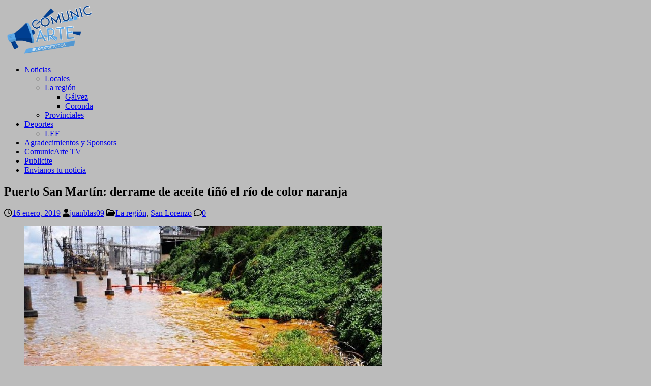

--- FILE ---
content_type: text/html; charset=UTF-8
request_url: https://fmcomunicarte.com/2019/01/16/puerto-san-martin-derrame-de-aceite-tino-el-rio-de-color-naranja/
body_size: 19626
content:
<!DOCTYPE html>
<html class="no-js" lang="es-AR">
<head>
<meta charset="UTF-8">
<meta name="viewport" content="width=device-width, initial-scale=1.0">
<link rel="profile" href="http://gmpg.org/xfn/11" />
<link rel="pingback" href="https://fmcomunicarte.com/xmlrpc.php" />
<!-- Manifest added by SuperPWA - Progressive Web Apps Plugin For WordPress -->
<link rel="manifest" href="/superpwa-manifest.json">
<meta name="theme-color" content="#79b2ea">
<!-- / SuperPWA.com -->
<title>Puerto San Martín: derrame de aceite tiñó el río de color naranja &#8211; FM ComunicArte</title>
<meta name='robots' content='max-image-preview:large' />
<link rel='dns-prefetch' href='//secure.gravatar.com' />
<link rel='dns-prefetch' href='//stats.wp.com' />
<link rel='dns-prefetch' href='//fonts.googleapis.com' />
<link rel='dns-prefetch' href='//v0.wordpress.com' />
<link rel="alternate" type="application/rss+xml" title="FM ComunicArte &raquo; Feed" href="https://fmcomunicarte.com/feed/" />
<link rel="alternate" type="application/rss+xml" title="FM ComunicArte &raquo; RSS de los comentarios" href="https://fmcomunicarte.com/comments/feed/" />
<link rel="alternate" type="application/rss+xml" title="FM ComunicArte &raquo; Puerto San Martín: derrame de aceite tiñó el río de color naranja RSS de los comentarios" href="https://fmcomunicarte.com/2019/01/16/puerto-san-martin-derrame-de-aceite-tino-el-rio-de-color-naranja/feed/" />
<link rel="alternate" title="oEmbed (JSON)" type="application/json+oembed" href="https://fmcomunicarte.com/wp-json/oembed/1.0/embed?url=https%3A%2F%2Ffmcomunicarte.com%2F2019%2F01%2F16%2Fpuerto-san-martin-derrame-de-aceite-tino-el-rio-de-color-naranja%2F" />
<link rel="alternate" title="oEmbed (XML)" type="text/xml+oembed" href="https://fmcomunicarte.com/wp-json/oembed/1.0/embed?url=https%3A%2F%2Ffmcomunicarte.com%2F2019%2F01%2F16%2Fpuerto-san-martin-derrame-de-aceite-tino-el-rio-de-color-naranja%2F&#038;format=xml" />
<!-- fmcomunicarte.com is managing ads with Advanced Ads 2.0.16 – https://wpadvancedads.com/ --><script id="fmcom-ready">
			window.advanced_ads_ready=function(e,a){a=a||"complete";var d=function(e){return"interactive"===a?"loading"!==e:"complete"===e};d(document.readyState)?e():document.addEventListener("readystatechange",(function(a){d(a.target.readyState)&&e()}),{once:"interactive"===a})},window.advanced_ads_ready_queue=window.advanced_ads_ready_queue||[];		</script>
		<style id='wp-img-auto-sizes-contain-inline-css' type='text/css'>
img:is([sizes=auto i],[sizes^="auto," i]){contain-intrinsic-size:3000px 1500px}
/*# sourceURL=wp-img-auto-sizes-contain-inline-css */
</style>

<link rel='stylesheet' id='jetpack_related-posts-css' href='https://fmcomunicarte.com/wp-content/plugins/jetpack/modules/related-posts/related-posts.css?ver=20240116' type='text/css' media='all' />
<style id='wp-emoji-styles-inline-css' type='text/css'>

	img.wp-smiley, img.emoji {
		display: inline !important;
		border: none !important;
		box-shadow: none !important;
		height: 1em !important;
		width: 1em !important;
		margin: 0 0.07em !important;
		vertical-align: -0.1em !important;
		background: none !important;
		padding: 0 !important;
	}
/*# sourceURL=wp-emoji-styles-inline-css */
</style>
<link rel='stylesheet' id='wp-block-library-css' href='https://fmcomunicarte.com/wp-content/plugins/gutenberg/build/styles/block-library/style.min.css?ver=22.4.2' type='text/css' media='all' />
<style id='classic-theme-styles-inline-css' type='text/css'>
.wp-block-button__link{background-color:#32373c;border-radius:9999px;box-shadow:none;color:#fff;font-size:1.125em;padding:calc(.667em + 2px) calc(1.333em + 2px);text-decoration:none}.wp-block-file__button{background:#32373c;color:#fff}.wp-block-accordion-heading{margin:0}.wp-block-accordion-heading__toggle{background-color:inherit!important;color:inherit!important}.wp-block-accordion-heading__toggle:not(:focus-visible){outline:none}.wp-block-accordion-heading__toggle:focus,.wp-block-accordion-heading__toggle:hover{background-color:inherit!important;border:none;box-shadow:none;color:inherit;padding:var(--wp--preset--spacing--20,1em) 0;text-decoration:none}.wp-block-accordion-heading__toggle:focus-visible{outline:auto;outline-offset:0}
/*# sourceURL=https://fmcomunicarte.com/wp-content/plugins/gutenberg/build/styles/block-library/classic.min.css */
</style>
<style id='pdfemb-pdf-embedder-viewer-style-inline-css' type='text/css'>
.wp-block-pdfemb-pdf-embedder-viewer{max-width:none}

/*# sourceURL=https://fmcomunicarte.com/wp-content/plugins/pdf-embedder/block/build/style-index.css */
</style>
<link rel='stylesheet' id='mediaelement-css' href='https://fmcomunicarte.com/wp-includes/js/mediaelement/mediaelementplayer-legacy.min.css?ver=4.2.17' type='text/css' media='all' />
<link rel='stylesheet' id='wp-mediaelement-css' href='https://fmcomunicarte.com/wp-includes/js/mediaelement/wp-mediaelement.min.css?ver=6.9' type='text/css' media='all' />
<style id='jetpack-sharing-buttons-style-inline-css' type='text/css'>
.jetpack-sharing-buttons__services-list{display:flex;flex-direction:row;flex-wrap:wrap;gap:0;list-style-type:none;margin:5px;padding:0}.jetpack-sharing-buttons__services-list.has-small-icon-size{font-size:12px}.jetpack-sharing-buttons__services-list.has-normal-icon-size{font-size:16px}.jetpack-sharing-buttons__services-list.has-large-icon-size{font-size:24px}.jetpack-sharing-buttons__services-list.has-huge-icon-size{font-size:36px}@media print{.jetpack-sharing-buttons__services-list{display:none!important}}.editor-styles-wrapper .wp-block-jetpack-sharing-buttons{gap:0;padding-inline-start:0}ul.jetpack-sharing-buttons__services-list.has-background{padding:1.25em 2.375em}
/*# sourceURL=https://fmcomunicarte.com/wp-content/plugins/jetpack/_inc/blocks/sharing-buttons/view.css */
</style>
<style id='global-styles-inline-css' type='text/css'>
:root{--wp--preset--aspect-ratio--square: 1;--wp--preset--aspect-ratio--4-3: 4/3;--wp--preset--aspect-ratio--3-4: 3/4;--wp--preset--aspect-ratio--3-2: 3/2;--wp--preset--aspect-ratio--2-3: 2/3;--wp--preset--aspect-ratio--16-9: 16/9;--wp--preset--aspect-ratio--9-16: 9/16;--wp--preset--color--black: #000000;--wp--preset--color--cyan-bluish-gray: #abb8c3;--wp--preset--color--white: #ffffff;--wp--preset--color--pale-pink: #f78da7;--wp--preset--color--vivid-red: #cf2e2e;--wp--preset--color--luminous-vivid-orange: #ff6900;--wp--preset--color--luminous-vivid-amber: #fcb900;--wp--preset--color--light-green-cyan: #7bdcb5;--wp--preset--color--vivid-green-cyan: #00d084;--wp--preset--color--pale-cyan-blue: #8ed1fc;--wp--preset--color--vivid-cyan-blue: #0693e3;--wp--preset--color--vivid-purple: #9b51e0;--wp--preset--gradient--vivid-cyan-blue-to-vivid-purple: linear-gradient(135deg,rgb(6,147,227) 0%,rgb(155,81,224) 100%);--wp--preset--gradient--light-green-cyan-to-vivid-green-cyan: linear-gradient(135deg,rgb(122,220,180) 0%,rgb(0,208,130) 100%);--wp--preset--gradient--luminous-vivid-amber-to-luminous-vivid-orange: linear-gradient(135deg,rgb(252,185,0) 0%,rgb(255,105,0) 100%);--wp--preset--gradient--luminous-vivid-orange-to-vivid-red: linear-gradient(135deg,rgb(255,105,0) 0%,rgb(207,46,46) 100%);--wp--preset--gradient--very-light-gray-to-cyan-bluish-gray: linear-gradient(135deg,rgb(238,238,238) 0%,rgb(169,184,195) 100%);--wp--preset--gradient--cool-to-warm-spectrum: linear-gradient(135deg,rgb(74,234,220) 0%,rgb(151,120,209) 20%,rgb(207,42,186) 40%,rgb(238,44,130) 60%,rgb(251,105,98) 80%,rgb(254,248,76) 100%);--wp--preset--gradient--blush-light-purple: linear-gradient(135deg,rgb(255,206,236) 0%,rgb(152,150,240) 100%);--wp--preset--gradient--blush-bordeaux: linear-gradient(135deg,rgb(254,205,165) 0%,rgb(254,45,45) 50%,rgb(107,0,62) 100%);--wp--preset--gradient--luminous-dusk: linear-gradient(135deg,rgb(255,203,112) 0%,rgb(199,81,192) 50%,rgb(65,88,208) 100%);--wp--preset--gradient--pale-ocean: linear-gradient(135deg,rgb(255,245,203) 0%,rgb(182,227,212) 50%,rgb(51,167,181) 100%);--wp--preset--gradient--electric-grass: linear-gradient(135deg,rgb(202,248,128) 0%,rgb(113,206,126) 100%);--wp--preset--gradient--midnight: linear-gradient(135deg,rgb(2,3,129) 0%,rgb(40,116,252) 100%);--wp--preset--font-size--small: 13px;--wp--preset--font-size--medium: 20px;--wp--preset--font-size--large: 36px;--wp--preset--font-size--x-large: 42px;--wp--preset--spacing--20: 0.44rem;--wp--preset--spacing--30: 0.67rem;--wp--preset--spacing--40: 1rem;--wp--preset--spacing--50: 1.5rem;--wp--preset--spacing--60: 2.25rem;--wp--preset--spacing--70: 3.38rem;--wp--preset--spacing--80: 5.06rem;--wp--preset--shadow--natural: 6px 6px 9px rgba(0, 0, 0, 0.2);--wp--preset--shadow--deep: 12px 12px 50px rgba(0, 0, 0, 0.4);--wp--preset--shadow--sharp: 6px 6px 0px rgba(0, 0, 0, 0.2);--wp--preset--shadow--outlined: 6px 6px 0px -3px rgb(255, 255, 255), 6px 6px rgb(0, 0, 0);--wp--preset--shadow--crisp: 6px 6px 0px rgb(0, 0, 0);}:where(body) { margin: 0; }:where(.is-layout-flex){gap: 0.5em;}:where(.is-layout-grid){gap: 0.5em;}body .is-layout-flex{display: flex;}.is-layout-flex{flex-wrap: wrap;align-items: center;}.is-layout-flex > :is(*, div){margin: 0;}body .is-layout-grid{display: grid;}.is-layout-grid > :is(*, div){margin: 0;}body{padding-top: 0px;padding-right: 0px;padding-bottom: 0px;padding-left: 0px;}:root :where(.wp-element-button, .wp-block-button__link){background-color: #32373c;border-width: 0;color: #fff;font-family: inherit;font-size: inherit;font-style: inherit;font-weight: inherit;letter-spacing: inherit;line-height: inherit;padding-top: calc(0.667em + 2px);padding-right: calc(1.333em + 2px);padding-bottom: calc(0.667em + 2px);padding-left: calc(1.333em + 2px);text-decoration: none;text-transform: inherit;}.has-black-color{color: var(--wp--preset--color--black) !important;}.has-cyan-bluish-gray-color{color: var(--wp--preset--color--cyan-bluish-gray) !important;}.has-white-color{color: var(--wp--preset--color--white) !important;}.has-pale-pink-color{color: var(--wp--preset--color--pale-pink) !important;}.has-vivid-red-color{color: var(--wp--preset--color--vivid-red) !important;}.has-luminous-vivid-orange-color{color: var(--wp--preset--color--luminous-vivid-orange) !important;}.has-luminous-vivid-amber-color{color: var(--wp--preset--color--luminous-vivid-amber) !important;}.has-light-green-cyan-color{color: var(--wp--preset--color--light-green-cyan) !important;}.has-vivid-green-cyan-color{color: var(--wp--preset--color--vivid-green-cyan) !important;}.has-pale-cyan-blue-color{color: var(--wp--preset--color--pale-cyan-blue) !important;}.has-vivid-cyan-blue-color{color: var(--wp--preset--color--vivid-cyan-blue) !important;}.has-vivid-purple-color{color: var(--wp--preset--color--vivid-purple) !important;}.has-black-background-color{background-color: var(--wp--preset--color--black) !important;}.has-cyan-bluish-gray-background-color{background-color: var(--wp--preset--color--cyan-bluish-gray) !important;}.has-white-background-color{background-color: var(--wp--preset--color--white) !important;}.has-pale-pink-background-color{background-color: var(--wp--preset--color--pale-pink) !important;}.has-vivid-red-background-color{background-color: var(--wp--preset--color--vivid-red) !important;}.has-luminous-vivid-orange-background-color{background-color: var(--wp--preset--color--luminous-vivid-orange) !important;}.has-luminous-vivid-amber-background-color{background-color: var(--wp--preset--color--luminous-vivid-amber) !important;}.has-light-green-cyan-background-color{background-color: var(--wp--preset--color--light-green-cyan) !important;}.has-vivid-green-cyan-background-color{background-color: var(--wp--preset--color--vivid-green-cyan) !important;}.has-pale-cyan-blue-background-color{background-color: var(--wp--preset--color--pale-cyan-blue) !important;}.has-vivid-cyan-blue-background-color{background-color: var(--wp--preset--color--vivid-cyan-blue) !important;}.has-vivid-purple-background-color{background-color: var(--wp--preset--color--vivid-purple) !important;}.has-black-border-color{border-color: var(--wp--preset--color--black) !important;}.has-cyan-bluish-gray-border-color{border-color: var(--wp--preset--color--cyan-bluish-gray) !important;}.has-white-border-color{border-color: var(--wp--preset--color--white) !important;}.has-pale-pink-border-color{border-color: var(--wp--preset--color--pale-pink) !important;}.has-vivid-red-border-color{border-color: var(--wp--preset--color--vivid-red) !important;}.has-luminous-vivid-orange-border-color{border-color: var(--wp--preset--color--luminous-vivid-orange) !important;}.has-luminous-vivid-amber-border-color{border-color: var(--wp--preset--color--luminous-vivid-amber) !important;}.has-light-green-cyan-border-color{border-color: var(--wp--preset--color--light-green-cyan) !important;}.has-vivid-green-cyan-border-color{border-color: var(--wp--preset--color--vivid-green-cyan) !important;}.has-pale-cyan-blue-border-color{border-color: var(--wp--preset--color--pale-cyan-blue) !important;}.has-vivid-cyan-blue-border-color{border-color: var(--wp--preset--color--vivid-cyan-blue) !important;}.has-vivid-purple-border-color{border-color: var(--wp--preset--color--vivid-purple) !important;}.has-vivid-cyan-blue-to-vivid-purple-gradient-background{background: var(--wp--preset--gradient--vivid-cyan-blue-to-vivid-purple) !important;}.has-light-green-cyan-to-vivid-green-cyan-gradient-background{background: var(--wp--preset--gradient--light-green-cyan-to-vivid-green-cyan) !important;}.has-luminous-vivid-amber-to-luminous-vivid-orange-gradient-background{background: var(--wp--preset--gradient--luminous-vivid-amber-to-luminous-vivid-orange) !important;}.has-luminous-vivid-orange-to-vivid-red-gradient-background{background: var(--wp--preset--gradient--luminous-vivid-orange-to-vivid-red) !important;}.has-very-light-gray-to-cyan-bluish-gray-gradient-background{background: var(--wp--preset--gradient--very-light-gray-to-cyan-bluish-gray) !important;}.has-cool-to-warm-spectrum-gradient-background{background: var(--wp--preset--gradient--cool-to-warm-spectrum) !important;}.has-blush-light-purple-gradient-background{background: var(--wp--preset--gradient--blush-light-purple) !important;}.has-blush-bordeaux-gradient-background{background: var(--wp--preset--gradient--blush-bordeaux) !important;}.has-luminous-dusk-gradient-background{background: var(--wp--preset--gradient--luminous-dusk) !important;}.has-pale-ocean-gradient-background{background: var(--wp--preset--gradient--pale-ocean) !important;}.has-electric-grass-gradient-background{background: var(--wp--preset--gradient--electric-grass) !important;}.has-midnight-gradient-background{background: var(--wp--preset--gradient--midnight) !important;}.has-small-font-size{font-size: var(--wp--preset--font-size--small) !important;}.has-medium-font-size{font-size: var(--wp--preset--font-size--medium) !important;}.has-large-font-size{font-size: var(--wp--preset--font-size--large) !important;}.has-x-large-font-size{font-size: var(--wp--preset--font-size--x-large) !important;}
:where(.wp-block-columns.is-layout-flex){gap: 2em;}:where(.wp-block-columns.is-layout-grid){gap: 2em;}
:root :where(.wp-block-pullquote){font-size: 1.5em;line-height: 1.6;}
:where(.wp-block-post-template.is-layout-flex){gap: 1.25em;}:where(.wp-block-post-template.is-layout-grid){gap: 1.25em;}
:where(.wp-block-term-template.is-layout-flex){gap: 1.25em;}:where(.wp-block-term-template.is-layout-grid){gap: 1.25em;}
/*# sourceURL=global-styles-inline-css */
</style>
<link rel='stylesheet' id='mh-magazine-lite-css' href='https://fmcomunicarte.com/wp-content/themes/mh-magazine-lite/style.css?ver=2.10.0' type='text/css' media='all' />
<link rel='stylesheet' id='mh-newsmagazine-css' href='https://fmcomunicarte.com/wp-content/themes/mh-newsmagazine/style.css?ver=1.1.3' type='text/css' media='all' />
<link rel='stylesheet' id='mh-font-awesome-css' href='https://fmcomunicarte.com/wp-content/themes/mh-magazine-lite/includes/font-awesome.min.css' type='text/css' media='all' />
<link crossorigin="anonymous" rel='stylesheet' id='mh-newsmagazine-fonts-css' href='https://fonts.googleapis.com/css?family=Sarala:400,700%7cAdamina:400' type='text/css' media='all' />
<link rel='stylesheet' id='elementor-frontend-css' href='https://fmcomunicarte.com/wp-content/plugins/elementor/assets/css/frontend.min.css?ver=3.34.3' type='text/css' media='all' />
<link rel='stylesheet' id='eael-general-css' href='https://fmcomunicarte.com/wp-content/plugins/essential-addons-for-elementor-lite/assets/front-end/css/view/general.min.css?ver=6.5.9' type='text/css' media='all' />
<link rel='stylesheet' id='sharedaddy-css' href='https://fmcomunicarte.com/wp-content/plugins/jetpack/modules/sharedaddy/sharing.css?ver=15.4' type='text/css' media='all' />
<link rel='stylesheet' id='social-logos-css' href='https://fmcomunicarte.com/wp-content/plugins/jetpack/_inc/social-logos/social-logos.min.css?ver=15.4' type='text/css' media='all' />
<script type="text/javascript" id="jetpack_related-posts-js-extra">
/* <![CDATA[ */
var related_posts_js_options = {"post_heading":"h4"};
//# sourceURL=jetpack_related-posts-js-extra
/* ]]> */
</script>
<script type="text/javascript" src="https://fmcomunicarte.com/wp-content/plugins/jetpack/_inc/build/related-posts/related-posts.min.js?ver=20240116" id="jetpack_related-posts-js"></script>
<script type="text/javascript" src="https://fmcomunicarte.com/wp-includes/js/jquery/jquery.min.js?ver=3.7.1" id="jquery-core-js"></script>
<script type="text/javascript" src="https://fmcomunicarte.com/wp-includes/js/jquery/jquery-migrate.min.js?ver=3.4.1" id="jquery-migrate-js"></script>
<script type="text/javascript" id="mh-scripts-js-extra">
/* <![CDATA[ */
var mh_magazine = {"text":{"toggle_menu":"Toggle Menu"}};
//# sourceURL=mh-scripts-js-extra
/* ]]> */
</script>
<script type="text/javascript" src="https://fmcomunicarte.com/wp-content/themes/mh-magazine-lite/js/scripts.js?ver=2.10.0" id="mh-scripts-js"></script>
<link rel="https://api.w.org/" href="https://fmcomunicarte.com/wp-json/" /><link rel="alternate" title="JSON" type="application/json" href="https://fmcomunicarte.com/wp-json/wp/v2/posts/946" /><link rel="EditURI" type="application/rsd+xml" title="RSD" href="https://fmcomunicarte.com/xmlrpc.php?rsd" />
<meta name="generator" content="WordPress 6.9" />
<link rel="canonical" href="https://fmcomunicarte.com/2019/01/16/puerto-san-martin-derrame-de-aceite-tino-el-rio-de-color-naranja/" />
<link rel='shortlink' href='https://wp.me/p9t3qJ-fg' />
	<style>img#wpstats{display:none}</style>
		<!--[if lt IE 9]>
<script src="https://fmcomunicarte.com/wp-content/themes/mh-magazine-lite/js/css3-mediaqueries.js"></script>
<![endif]-->
<meta name="generator" content="Elementor 3.34.3; features: e_font_icon_svg, additional_custom_breakpoints; settings: css_print_method-external, google_font-enabled, font_display-auto">
      <meta name="onesignal" content="wordpress-plugin"/>
            <script>

      window.OneSignalDeferred = window.OneSignalDeferred || [];

      OneSignalDeferred.push(function(OneSignal) {
        var oneSignal_options = {};
        window._oneSignalInitOptions = oneSignal_options;

        oneSignal_options['serviceWorkerParam'] = { scope: '/' };
oneSignal_options['serviceWorkerPath'] = 'OneSignalSDKWorker.js.php';

        OneSignal.Notifications.setDefaultUrl("https://fmcomunicarte.com");

        oneSignal_options['wordpress'] = true;
oneSignal_options['appId'] = 'a0883fb1-de42-4123-9dc3-c6df7d4d2300';
oneSignal_options['allowLocalhostAsSecureOrigin'] = true;
oneSignal_options['welcomeNotification'] = { };
oneSignal_options['welcomeNotification']['title'] = "FM ComunicArte";
oneSignal_options['welcomeNotification']['message'] = "¡Gracias por suscribirte!";
oneSignal_options['path'] = "https://fmcomunicarte.com/wp-content/plugins/onesignal-free-web-push-notifications/sdk_files/";
oneSignal_options['persistNotification'] = false;
oneSignal_options['promptOptions'] = { };
oneSignal_options['promptOptions']['actionMessage'] = "¿Querés recibir una notificación cada vez que publiquemos algo?";
oneSignal_options['promptOptions']['exampleNotificationTitleDesktop'] = "Esta es una notificación de ejemplo";
oneSignal_options['promptOptions']['exampleNotificationMessageDesktop'] = "Las notificaciones aparecerán en tu escritorio";
oneSignal_options['promptOptions']['exampleNotificationTitleMobile'] = "Notificación de ejemplo";
oneSignal_options['promptOptions']['exampleNotificationMessageMobile'] = "Las notificaciones aparecerán en tu dispositivo";
oneSignal_options['promptOptions']['exampleNotificationCaption'] = "(puedes desuscribirte cuando quieras)";
oneSignal_options['promptOptions']['acceptButtonText'] = "CONTINUAR";
oneSignal_options['promptOptions']['cancelButtonText'] = "NO, GRACIAS";
oneSignal_options['promptOptions']['siteName'] = "FM ComunicArte";
oneSignal_options['promptOptions']['autoAcceptTitle'] = "Presiona 'permitir'";
oneSignal_options['notifyButton'] = { };
oneSignal_options['notifyButton']['enable'] = true;
oneSignal_options['notifyButton']['position'] = 'bottom-right';
oneSignal_options['notifyButton']['theme'] = 'default';
oneSignal_options['notifyButton']['size'] = 'medium';
oneSignal_options['notifyButton']['showCredit'] = true;
oneSignal_options['notifyButton']['text'] = {};
oneSignal_options['notifyButton']['text']['tip.state.unsubscribed'] = 'Suscribite a las notificaciones';
oneSignal_options['notifyButton']['text']['tip.state.subscribed'] = 'Estás suscripto a las notificaciones';
oneSignal_options['notifyButton']['text']['tip.state.blocked'] = 'Bloqueaste las notificaciones';
oneSignal_options['notifyButton']['text']['message.action.subscribed'] = 'Gracias por suscribirte!';
oneSignal_options['notifyButton']['text']['message.action.resubscribed'] = 'Te suscribiste a las notificaciones';
oneSignal_options['notifyButton']['text']['message.action.unsubscribed'] = 'Ya no recibirás notificaciones';
oneSignal_options['notifyButton']['text']['dialog.main.title'] = 'Administrar notificaciones';
oneSignal_options['notifyButton']['text']['dialog.main.button.subscribe'] = 'SUSCRIBIRSE';
oneSignal_options['notifyButton']['text']['dialog.main.button.unsubscribe'] = 'DESUSCRIBIRSE';
oneSignal_options['notifyButton']['text']['dialog.blocked.title'] = 'Desbloquear notificaciones';
oneSignal_options['notifyButton']['text']['dialog.blocked.message'] = 'Sigue estos pasos para permitir las notificaciones';
oneSignal_options['notifyButton']['colors'] = {};
              OneSignal.init(window._oneSignalInitOptions);
              OneSignal.Slidedown.promptPush()      });

      function documentInitOneSignal() {
        var oneSignal_elements = document.getElementsByClassName("OneSignal-prompt");

        var oneSignalLinkClickHandler = function(event) { OneSignal.Notifications.requestPermission(); event.preventDefault(); };        for(var i = 0; i < oneSignal_elements.length; i++)
          oneSignal_elements[i].addEventListener('click', oneSignalLinkClickHandler, false);
      }

      if (document.readyState === 'complete') {
           documentInitOneSignal();
      }
      else {
           window.addEventListener("load", function(event){
               documentInitOneSignal();
          });
      }
    </script>
			<style>
				.e-con.e-parent:nth-of-type(n+4):not(.e-lazyloaded):not(.e-no-lazyload),
				.e-con.e-parent:nth-of-type(n+4):not(.e-lazyloaded):not(.e-no-lazyload) * {
					background-image: none !important;
				}
				@media screen and (max-height: 1024px) {
					.e-con.e-parent:nth-of-type(n+3):not(.e-lazyloaded):not(.e-no-lazyload),
					.e-con.e-parent:nth-of-type(n+3):not(.e-lazyloaded):not(.e-no-lazyload) * {
						background-image: none !important;
					}
				}
				@media screen and (max-height: 640px) {
					.e-con.e-parent:nth-of-type(n+2):not(.e-lazyloaded):not(.e-no-lazyload),
					.e-con.e-parent:nth-of-type(n+2):not(.e-lazyloaded):not(.e-no-lazyload) * {
						background-image: none !important;
					}
				}
			</style>
			<style type="text/css" id="custom-background-css">
body.custom-background { background-color: #bcbcbc; }
</style>
	<link rel="amphtml" href="https://fmcomunicarte.com/2019/01/16/puerto-san-martin-derrame-de-aceite-tino-el-rio-de-color-naranja/amp/">
<!-- Jetpack Open Graph Tags -->
<meta property="og:type" content="article" />
<meta property="og:title" content="Puerto San Martín: derrame de aceite tiñó el río de color naranja" />
<meta property="og:url" content="https://fmcomunicarte.com/2019/01/16/puerto-san-martin-derrame-de-aceite-tino-el-rio-de-color-naranja/" />
<meta property="og:description" content="La sustancia viene de la empresa Buyatti, alcanzó una alcantarilla y terminó, vía desagüe, en las aguas del río a metros del muelle de la empresa Bunge. Confirman que no es una sustancia contaminan…" />
<meta property="article:published_time" content="2019-01-17T00:23:07+00:00" />
<meta property="article:modified_time" content="2019-03-13T18:13:59+00:00" />
<meta property="og:site_name" content="FM ComunicArte" />
<meta property="og:image" content="https://fmcomunicarte.com/wp-content/uploads/2019/01/03-1070x470.jpg" />
<meta property="og:image:width" content="703" />
<meta property="og:image:height" content="468" />
<meta property="og:image:alt" content="" />
<meta property="og:locale" content="es_LA" />
<meta name="twitter:site" content="@fmcomunicarte" />
<meta name="twitter:text:title" content="Puerto San Martín: derrame de aceite tiñó el río de color naranja" />
<meta name="twitter:image" content="https://fmcomunicarte.com/wp-content/uploads/2019/01/03-1070x470.jpg?w=640" />
<meta name="twitter:card" content="summary_large_image" />

<!-- End Jetpack Open Graph Tags -->
<script  async src="https://pagead2.googlesyndication.com/pagead/js/adsbygoogle.js?client=ca-pub-5327011838876876" crossorigin="anonymous"></script><link rel="icon" href="https://fmcomunicarte.com/wp-content/uploads/2018/07/cropped-Mesa-de-trabajo-1-2-32x32.png" sizes="32x32" />
<link rel="icon" href="https://fmcomunicarte.com/wp-content/uploads/2018/07/cropped-Mesa-de-trabajo-1-2-192x192.png" sizes="192x192" />
<link rel="apple-touch-icon" href="https://fmcomunicarte.com/wp-content/uploads/2018/07/cropped-Mesa-de-trabajo-1-2-180x180.png" />
<meta name="msapplication-TileImage" content="https://fmcomunicarte.com/wp-content/uploads/2018/07/cropped-Mesa-de-trabajo-1-2-270x270.png" />
		<style type="text/css" id="wp-custom-css">
			@font-face {
    font-family: "League Gothic";
		font-weight: regular;
    src: url("https://github.com/theleagueof/league-gothic/raw/master/LeagueGothic-Regular.otf") format("opentype");
}

.custom-logo{
	max-height:100px;
	width:auto;
}

ul.social-button{
	list-style-type:none;
	margin:0;
}

li.social-btn{
	float:left;
	margin:0 5px 0;
}

.mh-copyright-wrap{
	margin-bottom:100px!important;
}

.fmcom-widget{
	border:solid 2px #005a8c;
}		</style>
		</head>
<body id="mh-mobile" class="wp-singular post-template-default single single-post postid-946 single-format-standard custom-background wp-custom-logo wp-theme-mh-magazine-lite wp-child-theme-mh-newsmagazine mh-right-sb elementor-default elementor-kit-2758 aa-prefix-fmcom-" itemscope="itemscope" itemtype="https://schema.org/WebPage">
<div class="mh-container mh-container-outer">
<div class="mh-header-mobile-nav mh-clearfix"></div>
<header class="mh-header" itemscope="itemscope" itemtype="https://schema.org/WPHeader">
	<div class="mh-container mh-container-inner mh-row mh-clearfix">
		<div class="mh-custom-header mh-clearfix">
<div class="mh-site-identity">
<div class="mh-site-logo" role="banner" itemscope="itemscope" itemtype="https://schema.org/Brand">
<a href="https://fmcomunicarte.com/" class="custom-logo-link" rel="home"><img fetchpriority="high" width="512" height="281" src="https://fmcomunicarte.com/wp-content/uploads/2018/07/logo.png" class="custom-logo" alt="FM ComunicArte" decoding="async" srcset="https://fmcomunicarte.com/wp-content/uploads/2018/07/logo.png 512w, https://fmcomunicarte.com/wp-content/uploads/2018/07/logo-300x165.png 300w" sizes="(max-width: 512px) 100vw, 512px" data-attachment-id="692" data-permalink="https://fmcomunicarte.com/logo/" data-orig-file="https://fmcomunicarte.com/wp-content/uploads/2018/07/logo.png" data-orig-size="512,281" data-comments-opened="1" data-image-meta="{&quot;aperture&quot;:&quot;0&quot;,&quot;credit&quot;:&quot;&quot;,&quot;camera&quot;:&quot;&quot;,&quot;caption&quot;:&quot;&quot;,&quot;created_timestamp&quot;:&quot;0&quot;,&quot;copyright&quot;:&quot;&quot;,&quot;focal_length&quot;:&quot;0&quot;,&quot;iso&quot;:&quot;0&quot;,&quot;shutter_speed&quot;:&quot;0&quot;,&quot;title&quot;:&quot;&quot;,&quot;orientation&quot;:&quot;0&quot;}" data-image-title="logo" data-image-description="" data-image-caption="" data-medium-file="https://fmcomunicarte.com/wp-content/uploads/2018/07/logo-300x165.png" data-large-file="https://fmcomunicarte.com/wp-content/uploads/2018/07/logo.png" /></a></div>
</div>
</div>
	</div>
	<div class="mh-main-nav-wrap">
		<nav class="mh-navigation mh-main-nav mh-container mh-container-inner mh-clearfix" itemscope="itemscope" itemtype="https://schema.org/SiteNavigationElement">
			<div class="menu-nav-container"><ul id="menu-nav" class="menu"><li id="menu-item-1321" class="menu-item menu-item-type-custom menu-item-object-custom menu-item-home menu-item-has-children menu-item-1321"><a href="http://fmcomunicarte.com">Noticias</a>
<ul class="sub-menu">
	<li id="menu-item-1322" class="menu-item menu-item-type-taxonomy menu-item-object-category menu-item-1322"><a href="https://fmcomunicarte.com/category/locales/">Locales</a></li>
	<li id="menu-item-1323" class="menu-item menu-item-type-taxonomy menu-item-object-category current-post-ancestor current-menu-parent current-post-parent menu-item-has-children menu-item-1323"><a href="https://fmcomunicarte.com/category/la-region/">La región</a>
	<ul class="sub-menu">
		<li id="menu-item-1324" class="menu-item menu-item-type-taxonomy menu-item-object-category menu-item-1324"><a href="https://fmcomunicarte.com/category/la-region/galvez/">Gálvez</a></li>
		<li id="menu-item-2497" class="menu-item menu-item-type-taxonomy menu-item-object-category menu-item-2497"><a href="https://fmcomunicarte.com/category/la-region/coronda/">Coronda</a></li>
	</ul>
</li>
	<li id="menu-item-2498" class="menu-item menu-item-type-taxonomy menu-item-object-category menu-item-2498"><a href="https://fmcomunicarte.com/category/santa-fe/">Provinciales</a></li>
</ul>
</li>
<li id="menu-item-2499" class="menu-item menu-item-type-taxonomy menu-item-object-category menu-item-has-children menu-item-2499"><a href="https://fmcomunicarte.com/category/deportes/">Deportes</a>
<ul class="sub-menu">
	<li id="menu-item-2500" class="menu-item menu-item-type-taxonomy menu-item-object-category menu-item-2500"><a href="https://fmcomunicarte.com/category/deportes/lef/">LEF</a></li>
</ul>
</li>
<li id="menu-item-682" class="menu-item menu-item-type-post_type menu-item-object-page menu-item-682"><a href="https://fmcomunicarte.com/agradecimientos/">Agradecimientos y Sponsors</a></li>
<li id="menu-item-1308" class="menu-item menu-item-type-post_type menu-item-object-page menu-item-1308"><a href="https://fmcomunicarte.com/tv/">ComunicArte TV</a></li>
<li id="menu-item-3056" class="menu-item menu-item-type-post_type menu-item-object-page menu-item-3056"><a href="https://fmcomunicarte.com/publicite/">Publicite</a></li>
<li id="menu-item-473" class="menu-item menu-item-type-custom menu-item-object-custom menu-item-473"><a href="https://goo.gl/forms/6g5XHhtzAzSk3IA02">Envianos tu noticia</a></li>
</ul></div>		</nav>
	</div>
</header><div class="mh-wrapper mh-clearfix">
	<div id="main-content" class="mh-content" role="main" itemprop="mainContentOfPage"><article id="post-946" class="post-946 post type-post status-publish format-standard has-post-thumbnail hentry category-la-region category-san-lorenzo tag-aceite tag-buyatti tag-derrame tag-desague tag-puerto-san-martin tag-san-lorenzo tag-santa-fe">
	<header class="entry-header mh-clearfix"><h1 class="entry-title">Puerto San Martín: derrame de aceite tiñó el río de color naranja</h1><p class="mh-meta entry-meta">
<span class="entry-meta-date updated"><i class="far fa-clock"></i><a href="https://fmcomunicarte.com/2019/01/">16 enero, 2019</a></span>
<span class="entry-meta-author author vcard"><i class="fa fa-user"></i><a class="fn" href="https://fmcomunicarte.com/author/juanblas09/">juanblas09</a></span>
<span class="entry-meta-categories"><i class="far fa-folder-open"></i><a href="https://fmcomunicarte.com/category/la-region/" rel="category tag">La región</a>, <a href="https://fmcomunicarte.com/category/la-region/san-lorenzo/" rel="category tag">San Lorenzo</a></span>
<span class="entry-meta-comments"><i class="far fa-comment"></i><a class="mh-comment-scroll" href="https://fmcomunicarte.com/2019/01/16/puerto-san-martin-derrame-de-aceite-tino-el-rio-de-color-naranja/#mh-comments">0</a></span>
</p>
	</header>
		<div class="entry-content mh-clearfix">
<figure class="entry-thumbnail">
<img src="https://fmcomunicarte.com/wp-content/uploads/2019/01/03-1070x470.jpg" alt="" title="03-1070x470" />
</figure>
<h3>La sustancia viene de la empresa Buyatti, alcanzó una alcantarilla y terminó, vía desagüe, en las aguas del río a metros del muelle de la empresa Bunge. Confirman que no es una sustancia contaminante.</h3>
<p><span id="more-946"></span></p>
<p>Litros de aceite vegetal tiñeron las aguas del río Paraná de color naranja en Puerto San Martín, en la zona de muelle de la empresa Bunge. La sustancia proviene, según pudo saber SL24, de la empresa Buyatti.</p>
<p>¿Cómo llegó, siendo que la ex cerealera está ubicada a más de 1000 metros del río? “Estaban limpiando tanques en la empresa y aparentemente no se cerró una válvala como se debía y se produjo el derrame. La sustancia llegó a la alcantarilla de la calle y a través del desagüe al río”, confió una fuente ligada al caso a este medio.</p>
<p>Afortunadamente, se trata de “un aceite vegetal no contaminante” –aceite de soja- que no pone en riesgo ninguna especie o actividad.</p>
<p>La “mancha”, ya contenida por el trabajo de Prefectura Naval Argentina, abarca 150 metros de largo por 6 de ancho.</p>
<p>La investigación del hecho ya están manos de las áreas de medio ambiente de la Municipalidad local y del Gobierno de la Provincia de Santa Fe.</p>
<p><img decoding="async" data-attachment-id="947" data-permalink="https://fmcomunicarte.com/2019/01/16/puerto-san-martin-derrame-de-aceite-tino-el-rio-de-color-naranja/03-1070x470/" data-orig-file="https://fmcomunicarte.com/wp-content/uploads/2019/01/03-1070x470.jpg" data-orig-size="703,468" data-comments-opened="1" data-image-meta="{&quot;aperture&quot;:&quot;0&quot;,&quot;credit&quot;:&quot;&quot;,&quot;camera&quot;:&quot;&quot;,&quot;caption&quot;:&quot;&quot;,&quot;created_timestamp&quot;:&quot;1547673163&quot;,&quot;copyright&quot;:&quot;&quot;,&quot;focal_length&quot;:&quot;0&quot;,&quot;iso&quot;:&quot;0&quot;,&quot;shutter_speed&quot;:&quot;0&quot;,&quot;title&quot;:&quot;&quot;,&quot;orientation&quot;:&quot;1&quot;}" data-image-title="03-1070&amp;#215;470" data-image-description="" data-image-caption="" data-medium-file="https://fmcomunicarte.com/wp-content/uploads/2019/01/03-1070x470-300x200.jpg" data-large-file="https://fmcomunicarte.com/wp-content/uploads/2019/01/03-1070x470.jpg" class="aligncenter size-full wp-image-947" src="http://fmcomunicarte.com/wp-content/uploads/2019/01/03-1070x470.jpg" alt="" width="703" height="468" srcset="https://fmcomunicarte.com/wp-content/uploads/2019/01/03-1070x470.jpg 703w, https://fmcomunicarte.com/wp-content/uploads/2019/01/03-1070x470-300x200.jpg 300w, https://fmcomunicarte.com/wp-content/uploads/2019/01/03-1070x470-600x399.jpg 600w, https://fmcomunicarte.com/wp-content/uploads/2019/01/03-1070x470-210x140.jpg 210w" sizes="(max-width: 703px) 100vw, 703px" />Fuente: <a href="http://notife.com">NotiFe</a></p>
<div class="sharedaddy sd-sharing-enabled"><div class="robots-nocontent sd-block sd-social sd-social-icon sd-sharing"><h3 class="sd-title">Compartir:</h3><div class="sd-content"><ul><li class="share-print"><a rel="nofollow noopener noreferrer"
				data-shared="sharing-print-946"
				class="share-print sd-button share-icon no-text"
				href="https://fmcomunicarte.com/2019/01/16/puerto-san-martin-derrame-de-aceite-tino-el-rio-de-color-naranja/#print?share=print"
				target="_blank"
				aria-labelledby="sharing-print-946"
				>
				<span id="sharing-print-946" hidden>Hacé click para imprimir (Se abre en una ventana nueva)</span>
				<span>Imprimir</span>
			</a></li><li class="share-facebook"><a rel="nofollow noopener noreferrer"
				data-shared="sharing-facebook-946"
				class="share-facebook sd-button share-icon no-text"
				href="https://fmcomunicarte.com/2019/01/16/puerto-san-martin-derrame-de-aceite-tino-el-rio-de-color-naranja/?share=facebook"
				target="_blank"
				aria-labelledby="sharing-facebook-946"
				>
				<span id="sharing-facebook-946" hidden>Hacé click para compartir en Facebook (Se abre en una ventana nueva)</span>
				<span>Facebook</span>
			</a></li><li class="share-jetpack-whatsapp"><a rel="nofollow noopener noreferrer"
				data-shared="sharing-whatsapp-946"
				class="share-jetpack-whatsapp sd-button share-icon no-text"
				href="https://fmcomunicarte.com/2019/01/16/puerto-san-martin-derrame-de-aceite-tino-el-rio-de-color-naranja/?share=jetpack-whatsapp"
				target="_blank"
				aria-labelledby="sharing-whatsapp-946"
				>
				<span id="sharing-whatsapp-946" hidden>Click to share on WhatsApp (Se abre en una ventana nueva)</span>
				<span>WhatsApp</span>
			</a></li><li class="share-twitter"><a rel="nofollow noopener noreferrer"
				data-shared="sharing-twitter-946"
				class="share-twitter sd-button share-icon no-text"
				href="https://fmcomunicarte.com/2019/01/16/puerto-san-martin-derrame-de-aceite-tino-el-rio-de-color-naranja/?share=twitter"
				target="_blank"
				aria-labelledby="sharing-twitter-946"
				>
				<span id="sharing-twitter-946" hidden>Click to share on X (Se abre en una ventana nueva)</span>
				<span>X</span>
			</a></li><li class="share-telegram"><a rel="nofollow noopener noreferrer"
				data-shared="sharing-telegram-946"
				class="share-telegram sd-button share-icon no-text"
				href="https://fmcomunicarte.com/2019/01/16/puerto-san-martin-derrame-de-aceite-tino-el-rio-de-color-naranja/?share=telegram"
				target="_blank"
				aria-labelledby="sharing-telegram-946"
				>
				<span id="sharing-telegram-946" hidden>Click to share on Telegram (Se abre en una ventana nueva)</span>
				<span>Telegram</span>
			</a></li><li class="share-end"></li></ul></div></div></div>
<div id='jp-relatedposts' class='jp-relatedposts' >
	<h3 class="jp-relatedposts-headline"><em>Relacionado</em></h3>
</div><div class="fmcom-fondo-noticia" id="fmcom-1224872614"><a href="http://cooperativalopez.com.ar/" aria-label="Av. López y Corrientes 03404-498055(1)"><img src="https://fmcomunicarte.com/wp-content/uploads/2020/08/Av.-López-y-Corrientes-03404-4980551.png" alt=""  class="no-lazyload" width="700" height="150"   /></a></div>	</div><div class="entry-tags mh-clearfix"><i class="fa fa-tag"></i><ul><li><a href="https://fmcomunicarte.com/tag/aceite/" rel="tag">aceite</a></li><li><a href="https://fmcomunicarte.com/tag/buyatti/" rel="tag">buyatti</a></li><li><a href="https://fmcomunicarte.com/tag/derrame/" rel="tag">derrame</a></li><li><a href="https://fmcomunicarte.com/tag/desague/" rel="tag">desague</a></li><li><a href="https://fmcomunicarte.com/tag/puerto-san-martin/" rel="tag">puerto san martín</a></li><li><a href="https://fmcomunicarte.com/tag/san-lorenzo/" rel="tag">san lorenzo</a></li><li><a href="https://fmcomunicarte.com/tag/santa-fe/" rel="tag">santa fe</a></li></ul></div></article><nav class="mh-post-nav mh-row mh-clearfix" itemscope="itemscope" itemtype="https://schema.org/SiteNavigationElement">
<div class="mh-col-1-2 mh-post-nav-item mh-post-nav-prev">
<a href="https://fmcomunicarte.com/2019/01/16/se-solicita-informacion-sobre-el-paradero-de-magali-aylen-castillo/" rel="prev"><img width="80" height="53" src="https://fmcomunicarte.com/wp-content/uploads/2019/01/descarga-2-7.jpg" class="attachment-mh-magazine-lite-small size-mh-magazine-lite-small wp-post-image" alt="" decoding="async" srcset="https://fmcomunicarte.com/wp-content/uploads/2019/01/descarga-2-7.jpg 1040w, https://fmcomunicarte.com/wp-content/uploads/2019/01/descarga-2-7-300x200.jpg 300w, https://fmcomunicarte.com/wp-content/uploads/2019/01/descarga-2-7-768x512.jpg 768w, https://fmcomunicarte.com/wp-content/uploads/2019/01/descarga-2-7-1024x683.jpg 1024w, https://fmcomunicarte.com/wp-content/uploads/2019/01/descarga-2-7-600x400.jpg 600w, https://fmcomunicarte.com/wp-content/uploads/2019/01/descarga-2-7-210x140.jpg 210w" sizes="(max-width: 80px) 100vw, 80px" data-attachment-id="941" data-permalink="https://fmcomunicarte.com/2019/01/16/se-solicita-informacion-sobre-el-paradero-de-magali-aylen-castillo/descarga-2-7/" data-orig-file="https://fmcomunicarte.com/wp-content/uploads/2019/01/descarga-2-7.jpg" data-orig-size="1040,694" data-comments-opened="1" data-image-meta="{&quot;aperture&quot;:&quot;0&quot;,&quot;credit&quot;:&quot;&quot;,&quot;camera&quot;:&quot;&quot;,&quot;caption&quot;:&quot;&quot;,&quot;created_timestamp&quot;:&quot;0&quot;,&quot;copyright&quot;:&quot;&quot;,&quot;focal_length&quot;:&quot;0&quot;,&quot;iso&quot;:&quot;0&quot;,&quot;shutter_speed&quot;:&quot;0&quot;,&quot;title&quot;:&quot;&quot;,&quot;orientation&quot;:&quot;0&quot;}" data-image-title="descarga-2-7" data-image-description="" data-image-caption="" data-medium-file="https://fmcomunicarte.com/wp-content/uploads/2019/01/descarga-2-7-300x200.jpg" data-large-file="https://fmcomunicarte.com/wp-content/uploads/2019/01/descarga-2-7-1024x683.jpg" /><span>Previous</span><p>Se solicita información sobre el paradero de Magalí Aylen Castillo</p></a></div>
<div class="mh-col-1-2 mh-post-nav-item mh-post-nav-next">
<a href="https://fmcomunicarte.com/2019/01/17/mercado-de-pases-lef-2019/" rel="next"><img width="80" height="53" src="https://fmcomunicarte.com/wp-content/uploads/2019/02/PASES.png" class="attachment-mh-magazine-lite-small size-mh-magazine-lite-small wp-post-image" alt="" decoding="async" srcset="https://fmcomunicarte.com/wp-content/uploads/2019/02/PASES.png 600w, https://fmcomunicarte.com/wp-content/uploads/2019/02/PASES-300x200.png 300w, https://fmcomunicarte.com/wp-content/uploads/2019/02/PASES-210x140.png 210w" sizes="(max-width: 80px) 100vw, 80px" data-attachment-id="992" data-permalink="https://fmcomunicarte.com/2019/01/17/mercado-de-pases-lef-2019/pases/" data-orig-file="https://fmcomunicarte.com/wp-content/uploads/2019/02/PASES.png" data-orig-size="600,400" data-comments-opened="1" data-image-meta="{&quot;aperture&quot;:&quot;0&quot;,&quot;credit&quot;:&quot;&quot;,&quot;camera&quot;:&quot;&quot;,&quot;caption&quot;:&quot;&quot;,&quot;created_timestamp&quot;:&quot;0&quot;,&quot;copyright&quot;:&quot;&quot;,&quot;focal_length&quot;:&quot;0&quot;,&quot;iso&quot;:&quot;0&quot;,&quot;shutter_speed&quot;:&quot;0&quot;,&quot;title&quot;:&quot;&quot;,&quot;orientation&quot;:&quot;0&quot;}" data-image-title="PASES" data-image-description="" data-image-caption="" data-medium-file="https://fmcomunicarte.com/wp-content/uploads/2019/02/PASES-300x200.png" data-large-file="https://fmcomunicarte.com/wp-content/uploads/2019/02/PASES.png" /><span>Next</span><p>Mercado de pases &#8211; LEF 2019</p></a></div>
</nav>
		<h4 id="mh-comments" class="mh-widget-title mh-comment-form-title">
			<span class="mh-widget-title-inner">
				Be the first to comment			</span>
		</h4>	<div id="respond" class="comment-respond">
		<h3 id="reply-title" class="comment-reply-title">Leave a Reply <small><a rel="nofollow" id="cancel-comment-reply-link" href="/2019/01/16/puerto-san-martin-derrame-de-aceite-tino-el-rio-de-color-naranja/#respond" style="display:none;">Cancelar respuesta</a></small></h3><form action="https://fmcomunicarte.com/wp-comments-post.php" method="post" id="commentform" class="comment-form"><p class="comment-notes">Your email address will not be published.</p><p class="comment-form-comment"><label for="comment">Comment</label><br/><textarea id="comment" name="comment" cols="45" rows="5" aria-required="true"></textarea></p><p class="comment-form-author"><label for="author">Name </label><span class="required">*</span><br/><input id="author" name="author" type="text" value="" size="30" aria-required='true' /></p>
<p class="comment-form-email"><label for="email">Email </label><span class="required">*</span><br/><input id="email" name="email" type="text" value="" size="30" aria-required='true' /></p>
<p class="comment-form-url"><label for="url">Website</label><br/><input id="url" name="url" type="text" value="" size="30" /></p>
<p class="comment-form-cookies-consent"><input id="wp-comment-cookies-consent" name="wp-comment-cookies-consent" type="checkbox" value="yes" /><label for="wp-comment-cookies-consent">Save my name, email, and website in this browser for the next time I comment.</label></p>
<p class="comment-subscription-form"><input type="checkbox" name="subscribe_comments" id="subscribe_comments" value="subscribe" style="width: auto; -moz-appearance: checkbox; -webkit-appearance: checkbox;" /> <label class="subscribe-label" id="subscribe-label" for="subscribe_comments">Recibir un email con los siguientes comentarios a esta entrada.</label></p><p class="comment-subscription-form"><input type="checkbox" name="subscribe_blog" id="subscribe_blog" value="subscribe" style="width: auto; -moz-appearance: checkbox; -webkit-appearance: checkbox;" /> <label class="subscribe-label" id="subscribe-blog-label" for="subscribe_blog">Recibir un email con cada nueva entrada.</label></p><p class="form-submit"><input name="submit" type="submit" id="submit" class="submit" value="Publicar comentario" /> <input type='hidden' name='comment_post_ID' value='946' id='comment_post_ID' />
<input type='hidden' name='comment_parent' id='comment_parent' value='0' />
</p><p style="display: none;"><input type="hidden" id="akismet_comment_nonce" name="akismet_comment_nonce" value="35696f0fe3" /></p><p style="display: none !important;" class="akismet-fields-container" data-prefix="ak_"><label>&#916;<textarea name="ak_hp_textarea" cols="45" rows="8" maxlength="100"></textarea></label><input type="hidden" id="ak_js_1" name="ak_js" value="153"/><script>document.getElementById( "ak_js_1" ).setAttribute( "value", ( new Date() ).getTime() );</script></p></form>	</div><!-- #respond -->
		</div>
	<aside class="mh-widget-col-1 mh-sidebar" itemscope="itemscope" itemtype="https://schema.org/WPSideBar"><div class="mh-widget fmcom-widget"><img src="https://fmcomunicarte.com/wp-content/uploads/2020/11/Agregar-un-subtitulo2.png" alt=""  class="no-lazyload" width="350" height="150"   /></div><div id="search-3" class="mh-widget widget_search"><h4 class="mh-widget-title"><span class="mh-widget-title-inner">Buscar</span></h4><form role="search" method="get" class="search-form" action="https://fmcomunicarte.com/">
				<label>
					<span class="screen-reader-text">Buscar:</span>
					<input type="search" class="search-field" placeholder="Buscar &hellip;" value="" name="s" />
				</label>
				<input type="submit" class="search-submit" value="Buscar" />
			</form></div><div class="mh-widget fmcom-widget"><img src="https://fmcomunicarte.com/wp-content/uploads/2018/11/ferrari-1-300x257.png" alt=""  class="no-lazyload" width="300" height="257"   /></div><div id="calendar-1" class="mh-widget widget_calendar"><h4 class="mh-widget-title"><span class="mh-widget-title-inner">Calendario</span></h4><div id="calendar_wrap" class="calendar_wrap"><table id="wp-calendar" class="wp-calendar-table">
	<caption>enero 2019</caption>
	<thead>
	<tr>
		<th scope="col" aria-label="lunes">L</th>
		<th scope="col" aria-label="martes">M</th>
		<th scope="col" aria-label="miércoles">X</th>
		<th scope="col" aria-label="jueves">J</th>
		<th scope="col" aria-label="viernes">V</th>
		<th scope="col" aria-label="sábado">S</th>
		<th scope="col" aria-label="domingo">D</th>
	</tr>
	</thead>
	<tbody>
	<tr>
		<td colspan="1" class="pad">&nbsp;</td><td>1</td><td>2</td><td>3</td><td>4</td><td>5</td><td>6</td>
	</tr>
	<tr>
		<td>7</td><td>8</td><td>9</td><td>10</td><td>11</td><td>12</td><td>13</td>
	</tr>
	<tr>
		<td><a href="https://fmcomunicarte.com/2019/01/14/" aria-label="Entradas publicadas el 14 January, 2019">14</a></td><td><a href="https://fmcomunicarte.com/2019/01/15/" aria-label="Entradas publicadas el 15 January, 2019">15</a></td><td><a href="https://fmcomunicarte.com/2019/01/16/" aria-label="Entradas publicadas el 16 January, 2019">16</a></td><td><a href="https://fmcomunicarte.com/2019/01/17/" aria-label="Entradas publicadas el 17 January, 2019">17</a></td><td>18</td><td>19</td><td>20</td>
	</tr>
	<tr>
		<td><a href="https://fmcomunicarte.com/2019/01/21/" aria-label="Entradas publicadas el 21 January, 2019">21</a></td><td><a href="https://fmcomunicarte.com/2019/01/22/" aria-label="Entradas publicadas el 22 January, 2019">22</a></td><td>23</td><td>24</td><td>25</td><td>26</td><td>27</td>
	</tr>
	<tr>
		<td>28</td><td>29</td><td>30</td><td>31</td>
		<td class="pad" colspan="3">&nbsp;</td>
	</tr>
	</tbody>
	</table><nav aria-label="Meses anteriores y posteriores" class="wp-calendar-nav">
		<span class="wp-calendar-nav-prev"><a href="https://fmcomunicarte.com/2018/12/">&laquo; Dic</a></span>
		<span class="pad">&nbsp;</span>
		<span class="wp-calendar-nav-next"><a href="https://fmcomunicarte.com/2019/02/">Feb &raquo;</a></span>
	</nav></div></div><div class="mh-widget fmcom-widget"><img src="https://fmcomunicarte.com/wp-content/uploads/2020/11/Agregar-un-subtitulo3.png" alt="Diego Tessa"  class="no-lazyload" width="350" height="150"   /></div><div id="categories-3" class="mh-widget widget_categories"><h4 class="mh-widget-title"><span class="mh-widget-title-inner">Categorías</span></h4><form action="https://fmcomunicarte.com" method="get"><label class="screen-reader-text" for="cat">Categorías</label><select  name='cat' id='cat' class='postform'>
	<option value='-1'>Elegir categoría</option>
	<option class="level-0" value="2">Deportes&nbsp;&nbsp;(37)</option>
	<option class="level-1" value="112">&nbsp;&nbsp;&nbsp;AFA&nbsp;&nbsp;(4)</option>
	<option class="level-2" value="115">&nbsp;&nbsp;&nbsp;&nbsp;&nbsp;&nbsp;Copa Argentina&nbsp;&nbsp;(2)</option>
	<option class="level-2" value="114">&nbsp;&nbsp;&nbsp;&nbsp;&nbsp;&nbsp;Liga Profesional de Fútbol&nbsp;&nbsp;(3)</option>
	<option class="level-1" value="116">&nbsp;&nbsp;&nbsp;CONMEBOL&nbsp;&nbsp;(3)</option>
	<option class="level-2" value="483">&nbsp;&nbsp;&nbsp;&nbsp;&nbsp;&nbsp;Copa América&nbsp;&nbsp;(1)</option>
	<option class="level-2" value="117">&nbsp;&nbsp;&nbsp;&nbsp;&nbsp;&nbsp;Copa Libertadores&nbsp;&nbsp;(1)</option>
	<option class="level-2" value="397">&nbsp;&nbsp;&nbsp;&nbsp;&nbsp;&nbsp;Copa Sudamericana&nbsp;&nbsp;(1)</option>
	<option class="level-1" value="121">&nbsp;&nbsp;&nbsp;Fútbol Internacional&nbsp;&nbsp;(2)</option>
	<option class="level-1" value="118">&nbsp;&nbsp;&nbsp;LEF&nbsp;&nbsp;(18)</option>
	<option class="level-1" value="119">&nbsp;&nbsp;&nbsp;Motores&nbsp;&nbsp;(8)</option>
	<option class="level-2" value="519">&nbsp;&nbsp;&nbsp;&nbsp;&nbsp;&nbsp;Moto GP&nbsp;&nbsp;(1)</option>
	<option class="level-2" value="120">&nbsp;&nbsp;&nbsp;&nbsp;&nbsp;&nbsp;Rally Dakar&nbsp;&nbsp;(1)</option>
	<option class="level-2" value="131">&nbsp;&nbsp;&nbsp;&nbsp;&nbsp;&nbsp;Turismo Carretera&nbsp;&nbsp;(5)</option>
	<option class="level-0" value="451">Efemérides&nbsp;&nbsp;(7)</option>
	<option class="level-0" value="411">El Mundo&nbsp;&nbsp;(2)</option>
	<option class="level-0" value="3">La región&nbsp;&nbsp;(107)</option>
	<option class="level-1" value="13">&nbsp;&nbsp;&nbsp;Arocena&nbsp;&nbsp;(4)</option>
	<option class="level-1" value="14">&nbsp;&nbsp;&nbsp;Barrancas&nbsp;&nbsp;(4)</option>
	<option class="level-1" value="132">&nbsp;&nbsp;&nbsp;Campo Piaggio&nbsp;&nbsp;(1)</option>
	<option class="level-1" value="33">&nbsp;&nbsp;&nbsp;Colonia Belgrano&nbsp;&nbsp;(2)</option>
	<option class="level-1" value="15">&nbsp;&nbsp;&nbsp;Coronda&nbsp;&nbsp;(12)</option>
	<option class="level-1" value="16">&nbsp;&nbsp;&nbsp;Desvío Arijón&nbsp;&nbsp;(2)</option>
	<option class="level-1" value="91">&nbsp;&nbsp;&nbsp;Esperanza&nbsp;&nbsp;(6)</option>
	<option class="level-1" value="17">&nbsp;&nbsp;&nbsp;Gálvez&nbsp;&nbsp;(41)</option>
	<option class="level-1" value="18">&nbsp;&nbsp;&nbsp;Gessler&nbsp;&nbsp;(4)</option>
	<option class="level-1" value="101">&nbsp;&nbsp;&nbsp;Laguna Paiva&nbsp;&nbsp;(1)</option>
	<option class="level-1" value="5">&nbsp;&nbsp;&nbsp;Loma Alta&nbsp;&nbsp;(2)</option>
	<option class="level-1" value="6">&nbsp;&nbsp;&nbsp;Rafaela&nbsp;&nbsp;(5)</option>
	<option class="level-1" value="7">&nbsp;&nbsp;&nbsp;Rosario&nbsp;&nbsp;(2)</option>
	<option class="level-1" value="324">&nbsp;&nbsp;&nbsp;Sa Pereira&nbsp;&nbsp;(3)</option>
	<option class="level-1" value="148">&nbsp;&nbsp;&nbsp;San Carlos Centro&nbsp;&nbsp;(3)</option>
	<option class="level-1" value="9">&nbsp;&nbsp;&nbsp;San Carlos Sud&nbsp;&nbsp;(1)</option>
	<option class="level-1" value="10">&nbsp;&nbsp;&nbsp;San Genaro&nbsp;&nbsp;(2)</option>
	<option class="level-1" value="105">&nbsp;&nbsp;&nbsp;San Lorenzo&nbsp;&nbsp;(1)</option>
	<option class="level-1" value="575">&nbsp;&nbsp;&nbsp;San Martín de las Escobas&nbsp;&nbsp;(1)</option>
	<option class="level-1" value="11">&nbsp;&nbsp;&nbsp;Santa Clara&nbsp;&nbsp;(9)</option>
	<option class="level-1" value="391">&nbsp;&nbsp;&nbsp;Sunchales&nbsp;&nbsp;(1)</option>
	<option class="level-0" value="4">Locales&nbsp;&nbsp;(125)</option>
	<option class="level-0" value="90">Nacionales&nbsp;&nbsp;(24)</option>
	<option class="level-0" value="12">Santa Fe&nbsp;&nbsp;(55)</option>
	<option class="level-0" value="1">Sin categoría&nbsp;&nbsp;(7)</option>
</select>
</form><script type="text/javascript">
/* <![CDATA[ */

( ( dropdownId ) => {
	const dropdown = document.getElementById( dropdownId );
	function onSelectChange() {
		setTimeout( () => {
			if ( 'escape' === dropdown.dataset.lastkey ) {
				return;
			}
			if ( dropdown.value && parseInt( dropdown.value ) > 0 && dropdown instanceof HTMLSelectElement ) {
				dropdown.parentElement.submit();
			}
		}, 250 );
	}
	function onKeyUp( event ) {
		if ( 'Escape' === event.key ) {
			dropdown.dataset.lastkey = 'escape';
		} else {
			delete dropdown.dataset.lastkey;
		}
	}
	function onClick() {
		delete dropdown.dataset.lastkey;
	}
	dropdown.addEventListener( 'keyup', onKeyUp );
	dropdown.addEventListener( 'click', onClick );
	dropdown.addEventListener( 'change', onSelectChange );
})( "cat" );

//# sourceURL=WP_Widget_Categories%3A%3Awidget
/* ]]> */
</script>
</div><div class="mh-widget fmcom-widget"><img src="https://fmcomunicarte.com/wp-content/uploads/2020/11/Agregar-un-subtitulo5.png" alt="Pollería La Granjita"  class="no-lazyload" width="350" height="150"   /></div><div id="meta-3" class="mh-widget widget_meta"><h4 class="mh-widget-title"><span class="mh-widget-title-inner">Meta</span></h4>
		<ul>
						<li><a href="https://fmcomunicarte.com/wp-login.php">Iniciar sesión</a></li>
			<li><a href="https://fmcomunicarte.com/feed/">Feed de entradas</a></li>
			<li><a href="https://fmcomunicarte.com/comments/feed/">Feed de comentarios</a></li>

			<li><a href="https://es-ar.wordpress.org/">WordPress.org</a></li>
		</ul>

		</div></aside></div>
<footer class="mh-footer" itemscope="itemscope" itemtype="https://schema.org/WPFooter">
<div class="mh-container mh-container-inner mh-footer-widgets mh-row mh-clearfix">
<div class="mh-col-1-3 mh-widget-col-1 mh-footer-3-cols  mh-footer-area mh-footer-1">
<div id="custom_html-12" class="widget_text mh-footer-widget widget_custom_html"><h6 class="mh-widget-title mh-footer-widget-title"><span class="mh-widget-title-inner mh-footer-widget-title-inner">Sobre FM ComunicArte</span></h6><div class="textwidget custom-html-widget"><p>La radio es financiada por una serie de comercios e instituciones locales y regionales. Lo aquí expresado no refleja sus respectivas opiniones</p>
<p>Seguinos en:</p>
<ul class="social-button">
	<li class="social-btn"><a href="https://facebook.com/fmcomunicarte"><span class="fa fa-facebook"></span></a></li>
	<li class="social-btn"><a href="https://twitter.com/fmcomunicarte"><span class="fa fa-twitter"></span></a></li>
	<li class="social-btn"><a href="https://instagram.com/fmcomunicarte"><span class="fa fa-instagram"></span></a></li>
	<li class="social-btn"><a href="https://www.youtube.com/channel/UCUYV1OZiNw-l21FJQWotJAg"><span class="fa fa-youtube"></span></a></li>
</ul><br>

<p>Contactanos via: <br />
<a class="colored" href="mailto:contacto@fmcomunicarte.com" target="_top">contacto@fmcomunicarte.com</a>
</p></div></div></div>
<div class="mh-col-1-3 mh-widget-col-1 mh-footer-3-cols  mh-footer-area mh-footer-2">

		<div id="recent-posts-3" class="mh-footer-widget widget_recent_entries">
		<h6 class="mh-widget-title mh-footer-widget-title"><span class="mh-widget-title-inner mh-footer-widget-title-inner">Publicaciones recientes</span></h6>
		<ul>
											<li>
					<a href="https://fmcomunicarte.com/2026/01/22/cambio-en-el-reinado-de-la-fiesta-nacional-del-tractor/">Cambio en el reinado de la Fiesta Nacional del Tractor</a>
											<span class="post-date">22 enero, 2026</span>
									</li>
											<li>
					<a href="https://fmcomunicarte.com/2026/01/22/argentino-de-lopez-puso-en-marcha-la-pretemporada-con-la-mira-en-la-liga-esperancina-2026/">Argentino de López puso en marcha la pretemporada con la mira en la Liga Esperancina 2026</a>
											<span class="post-date">22 enero, 2026</span>
									</li>
											<li>
					<a href="https://fmcomunicarte.com/2026/01/14/galvez-detuvieron-a-un-joven-de-22-anos-tras-protagonizar-tres-hechos-delictivos-en-menos-de-24-horas/">Gálvez: detuvieron a un joven de 22 años tras protagonizar tres hechos delictivos en menos de 24 horas</a>
											<span class="post-date">14 enero, 2026</span>
									</li>
					</ul>

		</div></div>
<div class="mh-col-1-3 mh-widget-col-1 mh-footer-3-cols  mh-footer-area mh-footer-4">
<div id="categories-4" class="mh-footer-widget widget_categories"><h6 class="mh-widget-title mh-footer-widget-title"><span class="mh-widget-title-inner mh-footer-widget-title-inner">Categorías</span></h6><form action="https://fmcomunicarte.com" method="get"><label class="screen-reader-text" for="categories-dropdown-4">Categorías</label><select  name='cat' id='categories-dropdown-4' class='postform'>
	<option value='-1'>Elegir categoría</option>
	<option class="level-0" value="2">Deportes&nbsp;&nbsp;(37)</option>
	<option class="level-1" value="112">&nbsp;&nbsp;&nbsp;AFA&nbsp;&nbsp;(4)</option>
	<option class="level-2" value="115">&nbsp;&nbsp;&nbsp;&nbsp;&nbsp;&nbsp;Copa Argentina&nbsp;&nbsp;(2)</option>
	<option class="level-2" value="114">&nbsp;&nbsp;&nbsp;&nbsp;&nbsp;&nbsp;Liga Profesional de Fútbol&nbsp;&nbsp;(3)</option>
	<option class="level-1" value="116">&nbsp;&nbsp;&nbsp;CONMEBOL&nbsp;&nbsp;(3)</option>
	<option class="level-2" value="483">&nbsp;&nbsp;&nbsp;&nbsp;&nbsp;&nbsp;Copa América&nbsp;&nbsp;(1)</option>
	<option class="level-2" value="117">&nbsp;&nbsp;&nbsp;&nbsp;&nbsp;&nbsp;Copa Libertadores&nbsp;&nbsp;(1)</option>
	<option class="level-2" value="397">&nbsp;&nbsp;&nbsp;&nbsp;&nbsp;&nbsp;Copa Sudamericana&nbsp;&nbsp;(1)</option>
	<option class="level-1" value="121">&nbsp;&nbsp;&nbsp;Fútbol Internacional&nbsp;&nbsp;(2)</option>
	<option class="level-1" value="118">&nbsp;&nbsp;&nbsp;LEF&nbsp;&nbsp;(18)</option>
	<option class="level-1" value="119">&nbsp;&nbsp;&nbsp;Motores&nbsp;&nbsp;(8)</option>
	<option class="level-2" value="519">&nbsp;&nbsp;&nbsp;&nbsp;&nbsp;&nbsp;Moto GP&nbsp;&nbsp;(1)</option>
	<option class="level-2" value="120">&nbsp;&nbsp;&nbsp;&nbsp;&nbsp;&nbsp;Rally Dakar&nbsp;&nbsp;(1)</option>
	<option class="level-2" value="131">&nbsp;&nbsp;&nbsp;&nbsp;&nbsp;&nbsp;Turismo Carretera&nbsp;&nbsp;(5)</option>
	<option class="level-0" value="451">Efemérides&nbsp;&nbsp;(7)</option>
	<option class="level-0" value="411">El Mundo&nbsp;&nbsp;(2)</option>
	<option class="level-0" value="3">La región&nbsp;&nbsp;(107)</option>
	<option class="level-1" value="13">&nbsp;&nbsp;&nbsp;Arocena&nbsp;&nbsp;(4)</option>
	<option class="level-1" value="14">&nbsp;&nbsp;&nbsp;Barrancas&nbsp;&nbsp;(4)</option>
	<option class="level-1" value="132">&nbsp;&nbsp;&nbsp;Campo Piaggio&nbsp;&nbsp;(1)</option>
	<option class="level-1" value="33">&nbsp;&nbsp;&nbsp;Colonia Belgrano&nbsp;&nbsp;(2)</option>
	<option class="level-1" value="15">&nbsp;&nbsp;&nbsp;Coronda&nbsp;&nbsp;(12)</option>
	<option class="level-1" value="16">&nbsp;&nbsp;&nbsp;Desvío Arijón&nbsp;&nbsp;(2)</option>
	<option class="level-1" value="91">&nbsp;&nbsp;&nbsp;Esperanza&nbsp;&nbsp;(6)</option>
	<option class="level-1" value="17">&nbsp;&nbsp;&nbsp;Gálvez&nbsp;&nbsp;(41)</option>
	<option class="level-1" value="18">&nbsp;&nbsp;&nbsp;Gessler&nbsp;&nbsp;(4)</option>
	<option class="level-1" value="101">&nbsp;&nbsp;&nbsp;Laguna Paiva&nbsp;&nbsp;(1)</option>
	<option class="level-1" value="5">&nbsp;&nbsp;&nbsp;Loma Alta&nbsp;&nbsp;(2)</option>
	<option class="level-1" value="6">&nbsp;&nbsp;&nbsp;Rafaela&nbsp;&nbsp;(5)</option>
	<option class="level-1" value="7">&nbsp;&nbsp;&nbsp;Rosario&nbsp;&nbsp;(2)</option>
	<option class="level-1" value="324">&nbsp;&nbsp;&nbsp;Sa Pereira&nbsp;&nbsp;(3)</option>
	<option class="level-1" value="148">&nbsp;&nbsp;&nbsp;San Carlos Centro&nbsp;&nbsp;(3)</option>
	<option class="level-1" value="9">&nbsp;&nbsp;&nbsp;San Carlos Sud&nbsp;&nbsp;(1)</option>
	<option class="level-1" value="10">&nbsp;&nbsp;&nbsp;San Genaro&nbsp;&nbsp;(2)</option>
	<option class="level-1" value="105">&nbsp;&nbsp;&nbsp;San Lorenzo&nbsp;&nbsp;(1)</option>
	<option class="level-1" value="575">&nbsp;&nbsp;&nbsp;San Martín de las Escobas&nbsp;&nbsp;(1)</option>
	<option class="level-1" value="11">&nbsp;&nbsp;&nbsp;Santa Clara&nbsp;&nbsp;(9)</option>
	<option class="level-1" value="391">&nbsp;&nbsp;&nbsp;Sunchales&nbsp;&nbsp;(1)</option>
	<option class="level-0" value="4">Locales&nbsp;&nbsp;(125)</option>
	<option class="level-0" value="90">Nacionales&nbsp;&nbsp;(24)</option>
	<option class="level-0" value="12">Santa Fe&nbsp;&nbsp;(55)</option>
	<option class="level-0" value="1">Sin categoría&nbsp;&nbsp;(7)</option>
</select>
</form><script type="text/javascript">
/* <![CDATA[ */

( ( dropdownId ) => {
	const dropdown = document.getElementById( dropdownId );
	function onSelectChange() {
		setTimeout( () => {
			if ( 'escape' === dropdown.dataset.lastkey ) {
				return;
			}
			if ( dropdown.value && parseInt( dropdown.value ) > 0 && dropdown instanceof HTMLSelectElement ) {
				dropdown.parentElement.submit();
			}
		}, 250 );
	}
	function onKeyUp( event ) {
		if ( 'Escape' === event.key ) {
			dropdown.dataset.lastkey = 'escape';
		} else {
			delete dropdown.dataset.lastkey;
		}
	}
	function onClick() {
		delete dropdown.dataset.lastkey;
	}
	dropdown.addEventListener( 'keyup', onKeyUp );
	dropdown.addEventListener( 'click', onClick );
	dropdown.addEventListener( 'change', onSelectChange );
})( "categories-dropdown-4" );

//# sourceURL=WP_Widget_Categories%3A%3Awidget
/* ]]> */
</script>
</div></div>
</div>
</footer>
<div class="mh-copyright-wrap">
	<div class="mh-container mh-container-inner mh-clearfix">
		<p class="mh-copyright">Copyright &copy; 2026 | WordPress Theme by <a href="https://mhthemes.com/themes/mh-magazine/?utm_source=customer&#038;utm_medium=link&#038;utm_campaign=MH+Magazine+Lite" rel="nofollow">MH Themes</a></p>
	</div>
</div>
</div><!-- .mh-container-outer -->
<script type="speculationrules">
{"prefetch":[{"source":"document","where":{"and":[{"href_matches":"/*"},{"not":{"href_matches":["/wp-*.php","/wp-admin/*","/wp-content/uploads/*","/wp-content/*","/wp-content/plugins/*","/wp-content/themes/mh-newsmagazine/*","/wp-content/themes/mh-magazine-lite/*","/*\\?(.+)"]}},{"not":{"selector_matches":"a[rel~=\"nofollow\"]"}},{"not":{"selector_matches":".no-prefetch, .no-prefetch a"}}]},"eagerness":"conservative"}]}
</script>
			<script>
				const lazyloadRunObserver = () => {
					const lazyloadBackgrounds = document.querySelectorAll( `.e-con.e-parent:not(.e-lazyloaded)` );
					const lazyloadBackgroundObserver = new IntersectionObserver( ( entries ) => {
						entries.forEach( ( entry ) => {
							if ( entry.isIntersecting ) {
								let lazyloadBackground = entry.target;
								if( lazyloadBackground ) {
									lazyloadBackground.classList.add( 'e-lazyloaded' );
								}
								lazyloadBackgroundObserver.unobserve( entry.target );
							}
						});
					}, { rootMargin: '200px 0px 200px 0px' } );
					lazyloadBackgrounds.forEach( ( lazyloadBackground ) => {
						lazyloadBackgroundObserver.observe( lazyloadBackground );
					} );
				};
				const events = [
					'DOMContentLoaded',
					'elementor/lazyload/observe',
				];
				events.forEach( ( event ) => {
					document.addEventListener( event, lazyloadRunObserver );
				} );
			</script>
					<div id="jp-carousel-loading-overlay">
			<div id="jp-carousel-loading-wrapper">
				<span id="jp-carousel-library-loading">&nbsp;</span>
			</div>
		</div>
		<div class="jp-carousel-overlay" style="display: none;">

		<div class="jp-carousel-container">
			<!-- The Carousel Swiper -->
			<div
				class="jp-carousel-wrap swiper jp-carousel-swiper-container jp-carousel-transitions"
				itemscope
				itemtype="https://schema.org/ImageGallery">
				<div class="jp-carousel swiper-wrapper"></div>
				<div class="jp-swiper-button-prev swiper-button-prev">
					<svg width="25" height="24" viewBox="0 0 25 24" fill="none" xmlns="http://www.w3.org/2000/svg">
						<mask id="maskPrev" mask-type="alpha" maskUnits="userSpaceOnUse" x="8" y="6" width="9" height="12">
							<path d="M16.2072 16.59L11.6496 12L16.2072 7.41L14.8041 6L8.8335 12L14.8041 18L16.2072 16.59Z" fill="white"/>
						</mask>
						<g mask="url(#maskPrev)">
							<rect x="0.579102" width="23.8823" height="24" fill="#FFFFFF"/>
						</g>
					</svg>
				</div>
				<div class="jp-swiper-button-next swiper-button-next">
					<svg width="25" height="24" viewBox="0 0 25 24" fill="none" xmlns="http://www.w3.org/2000/svg">
						<mask id="maskNext" mask-type="alpha" maskUnits="userSpaceOnUse" x="8" y="6" width="8" height="12">
							<path d="M8.59814 16.59L13.1557 12L8.59814 7.41L10.0012 6L15.9718 12L10.0012 18L8.59814 16.59Z" fill="white"/>
						</mask>
						<g mask="url(#maskNext)">
							<rect x="0.34375" width="23.8822" height="24" fill="#FFFFFF"/>
						</g>
					</svg>
				</div>
			</div>
			<!-- The main close buton -->
			<div class="jp-carousel-close-hint">
				<svg width="25" height="24" viewBox="0 0 25 24" fill="none" xmlns="http://www.w3.org/2000/svg">
					<mask id="maskClose" mask-type="alpha" maskUnits="userSpaceOnUse" x="5" y="5" width="15" height="14">
						<path d="M19.3166 6.41L17.9135 5L12.3509 10.59L6.78834 5L5.38525 6.41L10.9478 12L5.38525 17.59L6.78834 19L12.3509 13.41L17.9135 19L19.3166 17.59L13.754 12L19.3166 6.41Z" fill="white"/>
					</mask>
					<g mask="url(#maskClose)">
						<rect x="0.409668" width="23.8823" height="24" fill="#FFFFFF"/>
					</g>
				</svg>
			</div>
			<!-- Image info, comments and meta -->
			<div class="jp-carousel-info">
				<div class="jp-carousel-info-footer">
					<div class="jp-carousel-pagination-container">
						<div class="jp-swiper-pagination swiper-pagination"></div>
						<div class="jp-carousel-pagination"></div>
					</div>
					<div class="jp-carousel-photo-title-container">
						<h2 class="jp-carousel-photo-caption"></h2>
					</div>
					<div class="jp-carousel-photo-icons-container">
						<a href="#" class="jp-carousel-icon-btn jp-carousel-icon-info" aria-label="Alternar la visibilidad de los metadatos de las fotos">
							<span class="jp-carousel-icon">
								<svg width="25" height="24" viewBox="0 0 25 24" fill="none" xmlns="http://www.w3.org/2000/svg">
									<mask id="maskInfo" mask-type="alpha" maskUnits="userSpaceOnUse" x="2" y="2" width="21" height="20">
										<path fill-rule="evenodd" clip-rule="evenodd" d="M12.7537 2C7.26076 2 2.80273 6.48 2.80273 12C2.80273 17.52 7.26076 22 12.7537 22C18.2466 22 22.7046 17.52 22.7046 12C22.7046 6.48 18.2466 2 12.7537 2ZM11.7586 7V9H13.7488V7H11.7586ZM11.7586 11V17H13.7488V11H11.7586ZM4.79292 12C4.79292 16.41 8.36531 20 12.7537 20C17.142 20 20.7144 16.41 20.7144 12C20.7144 7.59 17.142 4 12.7537 4C8.36531 4 4.79292 7.59 4.79292 12Z" fill="white"/>
									</mask>
									<g mask="url(#maskInfo)">
										<rect x="0.8125" width="23.8823" height="24" fill="#FFFFFF"/>
									</g>
								</svg>
							</span>
						</a>
												<a href="#" class="jp-carousel-icon-btn jp-carousel-icon-comments" aria-label="Alternar la visibilidad de los comentarios">
							<span class="jp-carousel-icon">
								<svg width="25" height="24" viewBox="0 0 25 24" fill="none" xmlns="http://www.w3.org/2000/svg">
									<mask id="maskComments" mask-type="alpha" maskUnits="userSpaceOnUse" x="2" y="2" width="21" height="20">
										<path fill-rule="evenodd" clip-rule="evenodd" d="M4.3271 2H20.2486C21.3432 2 22.2388 2.9 22.2388 4V16C22.2388 17.1 21.3432 18 20.2486 18H6.31729L2.33691 22V4C2.33691 2.9 3.2325 2 4.3271 2ZM6.31729 16H20.2486V4H4.3271V18L6.31729 16Z" fill="white"/>
									</mask>
									<g mask="url(#maskComments)">
										<rect x="0.34668" width="23.8823" height="24" fill="#FFFFFF"/>
									</g>
								</svg>

								<span class="jp-carousel-has-comments-indicator" aria-label="Esta imagen tiene comentarios."></span>
							</span>
						</a>
											</div>
				</div>
				<div class="jp-carousel-info-extra">
					<div class="jp-carousel-info-content-wrapper">
						<div class="jp-carousel-photo-title-container">
							<h2 class="jp-carousel-photo-title"></h2>
						</div>
						<div class="jp-carousel-comments-wrapper">
															<div id="jp-carousel-comments-loading">
									<span>Cargando comentarios...</span>
								</div>
								<div class="jp-carousel-comments"></div>
								<div id="jp-carousel-comment-form-container">
									<span id="jp-carousel-comment-form-spinner">&nbsp;</span>
									<div id="jp-carousel-comment-post-results"></div>
																														<form id="jp-carousel-comment-form">
												<label for="jp-carousel-comment-form-comment-field" class="screen-reader-text">Escribí un comentario...</label>
												<textarea
													name="comment"
													class="jp-carousel-comment-form-field jp-carousel-comment-form-textarea"
													id="jp-carousel-comment-form-comment-field"
													placeholder="Escribí un comentario..."
												></textarea>
												<div id="jp-carousel-comment-form-submit-and-info-wrapper">
													<div id="jp-carousel-comment-form-commenting-as">
																													<fieldset>
																<label for="jp-carousel-comment-form-email-field">Correo electrónico (Obligatorio)</label>
																<input type="text" name="email" class="jp-carousel-comment-form-field jp-carousel-comment-form-text-field" id="jp-carousel-comment-form-email-field" />
															</fieldset>
															<fieldset>
																<label for="jp-carousel-comment-form-author-field">Nombre (Obligatorio)</label>
																<input type="text" name="author" class="jp-carousel-comment-form-field jp-carousel-comment-form-text-field" id="jp-carousel-comment-form-author-field" />
															</fieldset>
															<fieldset>
																<label for="jp-carousel-comment-form-url-field">Web</label>
																<input type="text" name="url" class="jp-carousel-comment-form-field jp-carousel-comment-form-text-field" id="jp-carousel-comment-form-url-field" />
															</fieldset>
																											</div>
													<input
														type="submit"
														name="submit"
														class="jp-carousel-comment-form-button"
														id="jp-carousel-comment-form-button-submit"
														value="Publicar comentario" />
												</div>
											</form>
																											</div>
													</div>
						<div class="jp-carousel-image-meta">
							<div class="jp-carousel-title-and-caption">
								<div class="jp-carousel-photo-info">
									<h3 class="jp-carousel-caption" itemprop="caption description"></h3>
								</div>

								<div class="jp-carousel-photo-description"></div>
							</div>
							<ul class="jp-carousel-image-exif" style="display: none;"></ul>
							<a class="jp-carousel-image-download" href="#" target="_blank" style="display: none;">
								<svg width="25" height="24" viewBox="0 0 25 24" fill="none" xmlns="http://www.w3.org/2000/svg">
									<mask id="mask0" mask-type="alpha" maskUnits="userSpaceOnUse" x="3" y="3" width="19" height="18">
										<path fill-rule="evenodd" clip-rule="evenodd" d="M5.84615 5V19H19.7775V12H21.7677V19C21.7677 20.1 20.8721 21 19.7775 21H5.84615C4.74159 21 3.85596 20.1 3.85596 19V5C3.85596 3.9 4.74159 3 5.84615 3H12.8118V5H5.84615ZM14.802 5V3H21.7677V10H19.7775V6.41L9.99569 16.24L8.59261 14.83L18.3744 5H14.802Z" fill="white"/>
									</mask>
									<g mask="url(#mask0)">
										<rect x="0.870605" width="23.8823" height="24" fill="#FFFFFF"/>
									</g>
								</svg>
								<span class="jp-carousel-download-text"></span>
							</a>
							<div class="jp-carousel-image-map" style="display: none;"></div>
						</div>
					</div>
				</div>
			</div>
		</div>

		</div>
		
	<script type="text/javascript">
		window.WPCOM_sharing_counts = {"https://fmcomunicarte.com/2019/01/16/puerto-san-martin-derrame-de-aceite-tino-el-rio-de-color-naranja/":946};
	</script>
				<link rel='stylesheet' id='jetpack-swiper-library-css' href='https://fmcomunicarte.com/wp-content/plugins/jetpack/_inc/blocks/swiper.css?ver=15.4' type='text/css' media='all' />
<link rel='stylesheet' id='jetpack-carousel-css' href='https://fmcomunicarte.com/wp-content/plugins/jetpack/modules/carousel/jetpack-carousel.css?ver=15.4' type='text/css' media='all' />
<script type="text/javascript" id="superpwa-register-sw-js-extra">
/* <![CDATA[ */
var superpwa_sw = {"url":"/OneSignalSDKWorker.js.php?1769628271","disable_addtohome":"0","enableOnDesktop":"","offline_form_addon_active":"","ajax_url":"https://fmcomunicarte.com/wp-admin/admin-ajax.php","offline_message":"0","offline_message_txt":"You are currently offline.","online_message_txt":"You're back online . \u003Ca href=\"javascript:location.reload()\"\u003Erefresh\u003C/a\u003E","manifest_name":"superpwa-manifest.json"};
//# sourceURL=superpwa-register-sw-js-extra
/* ]]> */
</script>
<script type="text/javascript" src="https://fmcomunicarte.com/wp-content/plugins/super-progressive-web-apps/public/js/register-sw.js?ver=2.2.41" id="superpwa-register-sw-js"></script>
<script type="text/javascript" src="https://fmcomunicarte.com/wp-includes/js/comment-reply.min.js?ver=6.9" id="comment-reply-js" async="async" data-wp-strategy="async" fetchpriority="low"></script>
<script type="text/javascript" src="https://fmcomunicarte.com/wp-content/plugins/advanced-ads/admin/assets/js/advertisement.js?ver=2.0.16" id="advanced-ads-find-adblocker-js"></script>
<script type="text/javascript" id="eael-general-js-extra">
/* <![CDATA[ */
var localize = {"ajaxurl":"https://fmcomunicarte.com/wp-admin/admin-ajax.php","nonce":"23603593cd","i18n":{"added":"Added ","compare":"Compare","loading":"Loading..."},"eael_translate_text":{"required_text":"is a required field","invalid_text":"Invalid","billing_text":"Billing","shipping_text":"Shipping","fg_mfp_counter_text":"of"},"page_permalink":"https://fmcomunicarte.com/2019/01/16/puerto-san-martin-derrame-de-aceite-tino-el-rio-de-color-naranja/","cart_redirectition":"","cart_page_url":"","el_breakpoints":{"mobile":{"label":"Mobile Portrait","value":767,"default_value":767,"direction":"max","is_enabled":true},"mobile_extra":{"label":"Mobile Landscape","value":880,"default_value":880,"direction":"max","is_enabled":false},"tablet":{"label":"Tablet Portrait","value":1024,"default_value":1024,"direction":"max","is_enabled":true},"tablet_extra":{"label":"Tablet Landscape","value":1200,"default_value":1200,"direction":"max","is_enabled":false},"laptop":{"label":"Portable","value":1366,"default_value":1366,"direction":"max","is_enabled":false},"widescreen":{"label":"Pantalla grande","value":2400,"default_value":2400,"direction":"min","is_enabled":false}}};
//# sourceURL=eael-general-js-extra
/* ]]> */
</script>
<script type="text/javascript" src="https://fmcomunicarte.com/wp-content/plugins/essential-addons-for-elementor-lite/assets/front-end/js/view/general.min.js?ver=6.5.9" id="eael-general-js"></script>
<script type="text/javascript" src="https://fmcomunicarte.com/wp-content/plugins/premium-addons-for-elementor/assets/frontend/min-js/elements-handler.min.js?ver=4.11.65" id="pa-elements-handler-js"></script>
<script type="text/javascript" id="jetpack-stats-js-before">
/* <![CDATA[ */
_stq = window._stq || [];
_stq.push([ "view", {"v":"ext","blog":"139911725","post":"946","tz":"-3","srv":"fmcomunicarte.com","j":"1:15.4"} ]);
_stq.push([ "clickTrackerInit", "139911725", "946" ]);
//# sourceURL=jetpack-stats-js-before
/* ]]> */
</script>
<script type="text/javascript" src="https://stats.wp.com/e-202605.js" id="jetpack-stats-js" defer="defer" data-wp-strategy="defer"></script>
<script type="text/javascript" src="https://cdn.onesignal.com/sdks/web/v16/OneSignalSDK.page.js?ver=1.0.0" id="remote_sdk-js" defer="defer" data-wp-strategy="defer"></script>
<script type="text/javascript" id="jetpack-carousel-js-extra">
/* <![CDATA[ */
var jetpackSwiperLibraryPath = {"url":"https://fmcomunicarte.com/wp-content/plugins/jetpack/_inc/blocks/swiper.js"};
var jetpackCarouselStrings = {"widths":[370,700,1000,1200,1400,2000],"is_logged_in":"","lang":"es","ajaxurl":"https://fmcomunicarte.com/wp-admin/admin-ajax.php","nonce":"803d5a56b6","display_exif":"1","display_comments":"1","single_image_gallery":"1","single_image_gallery_media_file":"","background_color":"black","comment":"Comentario","post_comment":"Publicar comentario","write_comment":"Escrib\u00ed un comentario...","loading_comments":"Cargando comentarios...","image_label":"Open image in full-screen.","download_original":"Ver tama\u00f1o completo \u003Cspan class=\"photo-size\"\u003E{0}\u003Cspan class=\"photo-size-times\"\u003E\u00d7\u003C/span\u003E{1}\u003C/span\u003E","no_comment_text":"Asegurate de enviar el texto con tu comentario.","no_comment_email":"Ingres\u00e1 una direcci\u00f3n de correo electr\u00f3nico para comentar.","no_comment_author":"Agreg\u00e1 tu nombre al comentario.","comment_post_error":"Lo sentimos, hubo un error al publicar tu comentario. Por favor, volv\u00e9 a intentarlo m\u00e1s tarde.","comment_approved":"Se aprob\u00f3 tu comentario.","comment_unapproved":"Tu comentario est\u00e1 en moderaci\u00f3n.","camera":"C\u00e1mara","aperture":"Abertura","shutter_speed":"Velocidad de obturaci\u00f3n","focal_length":"Longitud focal","copyright":"Copyright","comment_registration":"0","require_name_email":"1","login_url":"https://fmcomunicarte.com/wp-login.php?redirect_to=https%3A%2F%2Ffmcomunicarte.com%2F2019%2F01%2F16%2Fpuerto-san-martin-derrame-de-aceite-tino-el-rio-de-color-naranja%2F","blog_id":"1","meta_data":["camera","aperture","shutter_speed","focal_length","copyright"]};
//# sourceURL=jetpack-carousel-js-extra
/* ]]> */
</script>
<script type="text/javascript" src="https://fmcomunicarte.com/wp-content/plugins/jetpack/_inc/build/carousel/jetpack-carousel.min.js?ver=15.4" id="jetpack-carousel-js"></script>
<script defer type="text/javascript" src="https://fmcomunicarte.com/wp-content/plugins/akismet/_inc/akismet-frontend.js?ver=1763043669" id="akismet-frontend-js"></script>
<script type="text/javascript" id="sharing-js-js-extra">
/* <![CDATA[ */
var sharing_js_options = {"lang":"en","counts":"1","is_stats_active":"1"};
//# sourceURL=sharing-js-js-extra
/* ]]> */
</script>
<script type="text/javascript" src="https://fmcomunicarte.com/wp-content/plugins/jetpack/_inc/build/sharedaddy/sharing.min.js?ver=15.4" id="sharing-js-js"></script>
<script type="text/javascript" id="sharing-js-js-after">
/* <![CDATA[ */
var windowOpen;
			( function () {
				function matches( el, sel ) {
					return !! (
						el.matches && el.matches( sel ) ||
						el.msMatchesSelector && el.msMatchesSelector( sel )
					);
				}

				document.body.addEventListener( 'click', function ( event ) {
					if ( ! event.target ) {
						return;
					}

					var el;
					if ( matches( event.target, 'a.share-facebook' ) ) {
						el = event.target;
					} else if ( event.target.parentNode && matches( event.target.parentNode, 'a.share-facebook' ) ) {
						el = event.target.parentNode;
					}

					if ( el ) {
						event.preventDefault();

						// If there's another sharing window open, close it.
						if ( typeof windowOpen !== 'undefined' ) {
							windowOpen.close();
						}
						windowOpen = window.open( el.getAttribute( 'href' ), 'wpcomfacebook', 'menubar=1,resizable=1,width=600,height=400' );
						return false;
					}
				} );
			} )();
var windowOpen;
			( function () {
				function matches( el, sel ) {
					return !! (
						el.matches && el.matches( sel ) ||
						el.msMatchesSelector && el.msMatchesSelector( sel )
					);
				}

				document.body.addEventListener( 'click', function ( event ) {
					if ( ! event.target ) {
						return;
					}

					var el;
					if ( matches( event.target, 'a.share-twitter' ) ) {
						el = event.target;
					} else if ( event.target.parentNode && matches( event.target.parentNode, 'a.share-twitter' ) ) {
						el = event.target.parentNode;
					}

					if ( el ) {
						event.preventDefault();

						// If there's another sharing window open, close it.
						if ( typeof windowOpen !== 'undefined' ) {
							windowOpen.close();
						}
						windowOpen = window.open( el.getAttribute( 'href' ), 'wpcomtwitter', 'menubar=1,resizable=1,width=600,height=350' );
						return false;
					}
				} );
			} )();
var windowOpen;
			( function () {
				function matches( el, sel ) {
					return !! (
						el.matches && el.matches( sel ) ||
						el.msMatchesSelector && el.msMatchesSelector( sel )
					);
				}

				document.body.addEventListener( 'click', function ( event ) {
					if ( ! event.target ) {
						return;
					}

					var el;
					if ( matches( event.target, 'a.share-telegram' ) ) {
						el = event.target;
					} else if ( event.target.parentNode && matches( event.target.parentNode, 'a.share-telegram' ) ) {
						el = event.target.parentNode;
					}

					if ( el ) {
						event.preventDefault();

						// If there's another sharing window open, close it.
						if ( typeof windowOpen !== 'undefined' ) {
							windowOpen.close();
						}
						windowOpen = window.open( el.getAttribute( 'href' ), 'wpcomtelegram', 'menubar=1,resizable=1,width=450,height=450' );
						return false;
					}
				} );
			} )();
//# sourceURL=sharing-js-js-after
/* ]]> */
</script>
<script id="wp-emoji-settings" type="application/json">
{"baseUrl":"https://s.w.org/images/core/emoji/17.0.2/72x72/","ext":".png","svgUrl":"https://s.w.org/images/core/emoji/17.0.2/svg/","svgExt":".svg","source":{"concatemoji":"https://fmcomunicarte.com/wp-includes/js/wp-emoji-release.min.js?ver=6.9"}}
</script>
<script type="module">
/* <![CDATA[ */
/*! This file is auto-generated */
const a=JSON.parse(document.getElementById("wp-emoji-settings").textContent),o=(window._wpemojiSettings=a,"wpEmojiSettingsSupports"),s=["flag","emoji"];function i(e){try{var t={supportTests:e,timestamp:(new Date).valueOf()};sessionStorage.setItem(o,JSON.stringify(t))}catch(e){}}function c(e,t,n){e.clearRect(0,0,e.canvas.width,e.canvas.height),e.fillText(t,0,0);t=new Uint32Array(e.getImageData(0,0,e.canvas.width,e.canvas.height).data);e.clearRect(0,0,e.canvas.width,e.canvas.height),e.fillText(n,0,0);const a=new Uint32Array(e.getImageData(0,0,e.canvas.width,e.canvas.height).data);return t.every((e,t)=>e===a[t])}function p(e,t){e.clearRect(0,0,e.canvas.width,e.canvas.height),e.fillText(t,0,0);var n=e.getImageData(16,16,1,1);for(let e=0;e<n.data.length;e++)if(0!==n.data[e])return!1;return!0}function u(e,t,n,a){switch(t){case"flag":return n(e,"\ud83c\udff3\ufe0f\u200d\u26a7\ufe0f","\ud83c\udff3\ufe0f\u200b\u26a7\ufe0f")?!1:!n(e,"\ud83c\udde8\ud83c\uddf6","\ud83c\udde8\u200b\ud83c\uddf6")&&!n(e,"\ud83c\udff4\udb40\udc67\udb40\udc62\udb40\udc65\udb40\udc6e\udb40\udc67\udb40\udc7f","\ud83c\udff4\u200b\udb40\udc67\u200b\udb40\udc62\u200b\udb40\udc65\u200b\udb40\udc6e\u200b\udb40\udc67\u200b\udb40\udc7f");case"emoji":return!a(e,"\ud83e\u1fac8")}return!1}function f(e,t,n,a){let r;const o=(r="undefined"!=typeof WorkerGlobalScope&&self instanceof WorkerGlobalScope?new OffscreenCanvas(300,150):document.createElement("canvas")).getContext("2d",{willReadFrequently:!0}),s=(o.textBaseline="top",o.font="600 32px Arial",{});return e.forEach(e=>{s[e]=t(o,e,n,a)}),s}function r(e){var t=document.createElement("script");t.src=e,t.defer=!0,document.head.appendChild(t)}a.supports={everything:!0,everythingExceptFlag:!0},new Promise(t=>{let n=function(){try{var e=JSON.parse(sessionStorage.getItem(o));if("object"==typeof e&&"number"==typeof e.timestamp&&(new Date).valueOf()<e.timestamp+604800&&"object"==typeof e.supportTests)return e.supportTests}catch(e){}return null}();if(!n){if("undefined"!=typeof Worker&&"undefined"!=typeof OffscreenCanvas&&"undefined"!=typeof URL&&URL.createObjectURL&&"undefined"!=typeof Blob)try{var e="postMessage("+f.toString()+"("+[JSON.stringify(s),u.toString(),c.toString(),p.toString()].join(",")+"));",a=new Blob([e],{type:"text/javascript"});const r=new Worker(URL.createObjectURL(a),{name:"wpTestEmojiSupports"});return void(r.onmessage=e=>{i(n=e.data),r.terminate(),t(n)})}catch(e){}i(n=f(s,u,c,p))}t(n)}).then(e=>{for(const n in e)a.supports[n]=e[n],a.supports.everything=a.supports.everything&&a.supports[n],"flag"!==n&&(a.supports.everythingExceptFlag=a.supports.everythingExceptFlag&&a.supports[n]);var t;a.supports.everythingExceptFlag=a.supports.everythingExceptFlag&&!a.supports.flag,a.supports.everything||((t=a.source||{}).concatemoji?r(t.concatemoji):t.wpemoji&&t.twemoji&&(r(t.twemoji),r(t.wpemoji)))});
//# sourceURL=https://fmcomunicarte.com/wp-includes/js/wp-emoji-loader.min.js
/* ]]> */
</script>
<script>!function(){window.advanced_ads_ready_queue=window.advanced_ads_ready_queue||[],advanced_ads_ready_queue.push=window.advanced_ads_ready;for(var d=0,a=advanced_ads_ready_queue.length;d<a;d++)advanced_ads_ready(advanced_ads_ready_queue[d])}();</script></body>
</html>

<!-- Page supported by LiteSpeed Cache 7.7 on 2026-01-28 16:24:31 -->

--- FILE ---
content_type: text/html; charset=utf-8
request_url: https://www.google.com/recaptcha/api2/aframe
body_size: 265
content:
<!DOCTYPE HTML><html><head><meta http-equiv="content-type" content="text/html; charset=UTF-8"></head><body><script nonce="z4I3gy8yhC3dtJ2amfMYog">/** Anti-fraud and anti-abuse applications only. See google.com/recaptcha */ try{var clients={'sodar':'https://pagead2.googlesyndication.com/pagead/sodar?'};window.addEventListener("message",function(a){try{if(a.source===window.parent){var b=JSON.parse(a.data);var c=clients[b['id']];if(c){var d=document.createElement('img');d.src=c+b['params']+'&rc='+(localStorage.getItem("rc::a")?sessionStorage.getItem("rc::b"):"");window.document.body.appendChild(d);sessionStorage.setItem("rc::e",parseInt(sessionStorage.getItem("rc::e")||0)+1);localStorage.setItem("rc::h",'1769628273734');}}}catch(b){}});window.parent.postMessage("_grecaptcha_ready", "*");}catch(b){}</script></body></html>